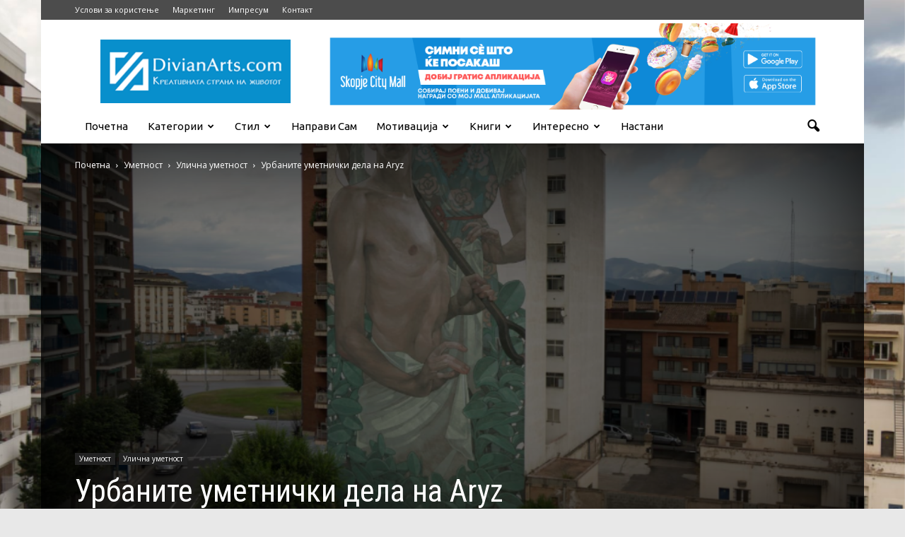

--- FILE ---
content_type: text/html; charset=UTF-8
request_url: https://www.divianarts.com/179601
body_size: 104379
content:
<!doctype html >
<!--[if IE 8]>    <html class="ie8" lang="en"> <![endif]-->
<!--[if IE 9]>    <html class="ie9" lang="en"> <![endif]-->
<!--[if gt IE 8]><!--> <html lang="en-US" prefix="og: http://ogp.me/ns#"> <!--<![endif]-->
<head>
    <title>Урбаните уметнички дела на Aryz | Divian Arts</title>
    <meta charset="UTF-8" />
    <meta http-equiv="Content-Type" content="text/html; charset=UTF-8">
    <meta name="viewport" content="width=device-width, initial-scale=1.0">
    <link rel="pingback" href="https://www.divianarts.com/xmlrpc.php" />
    <meta property="og:image" content="https://www.divianarts.com/wp-content/uploads/2017/11/8.png" /><meta name="author" content="Александар Крајчески">
<link rel="icon" type="image/png" href="https://www.divianarts.com/wp-content/uploads/2015/04/fav.png">
<!-- This site is optimized with the Yoast SEO plugin v5.7.1 - https://yoast.com/wordpress/plugins/seo/ -->
<link rel="canonical" href="https://www.divianarts.com/179601" />
<meta property="og:locale" content="en_US" />
<meta property="og:type" content="article" />
<meta property="og:title" content="Урбаните уметнички дела на Aryz | Divian Arts" />
<meta property="og:description" content="Кога зборуваме за најновите ѕвезди во полето на уличната уметност, есенцијално е да го потенцираме Aryz! Кралството Мароко, Португалија, САД, Данска и Норвешка се моментално домови на неговите дела. Во самиот центар најчесто е обичниот човек во секојдневни ситуации, во секојдневна облека. Ништо претерано, само чиста експресија на моменталната ситуација. &nbsp;" />
<meta property="og:url" content="https://www.divianarts.com/179601" />
<meta property="og:site_name" content="Divian Arts" />
<meta property="article:author" content="https://www.facebook.com/aleksandar.krajceski95" />
<meta property="article:tag" content="Популарни" />
<meta property="article:section" content="Улична уметност" />
<meta property="article:published_time" content="2017-11-02T11:28:45+01:00" />
<meta property="article:modified_time" content="2017-11-10T11:50:23+01:00" />
<meta property="og:updated_time" content="2017-11-10T11:50:23+01:00" />
<meta property="og:image" content="https://www.divianarts.com/wp-content/uploads/2017/11/8.png" />
<meta property="og:image:secure_url" content="https://www.divianarts.com/wp-content/uploads/2017/11/8.png" />
<meta property="og:image:width" content="985" />
<meta property="og:image:height" content="577" />
<meta name="twitter:card" content="summary" />
<meta name="twitter:description" content="Кога зборуваме за најновите ѕвезди во полето на уличната уметност, есенцијално е да го потенцираме Aryz! Кралството Мароко, Португалија, САД, Данска и Норвешка се моментално домови на неговите дела. Во самиот центар најчесто е обичниот човек во секојдневни ситуации, во секојдневна облека. Ништо претерано, само чиста експресија на моменталната ситуација. &nbsp;" />
<meta name="twitter:title" content="Урбаните уметнички дела на Aryz | Divian Arts" />
<meta name="twitter:image" content="https://www.divianarts.com/wp-content/uploads/2017/11/8.png" />
<script type='application/ld+json'>{"@context":"http:\/\/schema.org","@type":"WebSite","@id":"#website","url":"https:\/\/www.divianarts.com\/","name":"Divian Arts","potentialAction":{"@type":"SearchAction","target":"https:\/\/www.divianarts.com\/?s={search_term_string}","query-input":"required name=search_term_string"}}</script>
<!-- / Yoast SEO plugin. -->

<link rel='dns-prefetch' href='//www.divianarts.com' />
<link rel='dns-prefetch' href='//maxcdn.bootstrapcdn.com' />
<link rel='dns-prefetch' href='//fonts.googleapis.com' />
<link rel='dns-prefetch' href='//s.w.org' />
<link rel="alternate" type="application/rss+xml" title="Divian Arts &raquo; Feed" href="https://www.divianarts.com/feed" />
<link rel="alternate" type="application/rss+xml" title="Divian Arts &raquo; Comments Feed" href="https://www.divianarts.com/comments/feed" />
<link rel="alternate" type="application/rss+xml" title="Divian Arts &raquo; Урбаните уметнички дела на Aryz Comments Feed" href="https://www.divianarts.com/179601/feed" />
		<script type="text/javascript">
			window._wpemojiSettings = {"baseUrl":"https:\/\/s.w.org\/images\/core\/emoji\/2.3\/72x72\/","ext":".png","svgUrl":"https:\/\/s.w.org\/images\/core\/emoji\/2.3\/svg\/","svgExt":".svg","source":{"concatemoji":"https:\/\/www.divianarts.com\/wp-includes\/js\/wp-emoji-release.min.js?ver=1569eac66d1b74f89f4699e2792ba02a"}};
			!function(a,b,c){function d(a){var b,c,d,e,f=String.fromCharCode;if(!k||!k.fillText)return!1;switch(k.clearRect(0,0,j.width,j.height),k.textBaseline="top",k.font="600 32px Arial",a){case"flag":return k.fillText(f(55356,56826,55356,56819),0,0),b=j.toDataURL(),k.clearRect(0,0,j.width,j.height),k.fillText(f(55356,56826,8203,55356,56819),0,0),c=j.toDataURL(),b!==c&&(k.clearRect(0,0,j.width,j.height),k.fillText(f(55356,57332,56128,56423,56128,56418,56128,56421,56128,56430,56128,56423,56128,56447),0,0),b=j.toDataURL(),k.clearRect(0,0,j.width,j.height),k.fillText(f(55356,57332,8203,56128,56423,8203,56128,56418,8203,56128,56421,8203,56128,56430,8203,56128,56423,8203,56128,56447),0,0),c=j.toDataURL(),b!==c);case"emoji4":return k.fillText(f(55358,56794,8205,9794,65039),0,0),d=j.toDataURL(),k.clearRect(0,0,j.width,j.height),k.fillText(f(55358,56794,8203,9794,65039),0,0),e=j.toDataURL(),d!==e}return!1}function e(a){var c=b.createElement("script");c.src=a,c.defer=c.type="text/javascript",b.getElementsByTagName("head")[0].appendChild(c)}var f,g,h,i,j=b.createElement("canvas"),k=j.getContext&&j.getContext("2d");for(i=Array("flag","emoji4"),c.supports={everything:!0,everythingExceptFlag:!0},h=0;h<i.length;h++)c.supports[i[h]]=d(i[h]),c.supports.everything=c.supports.everything&&c.supports[i[h]],"flag"!==i[h]&&(c.supports.everythingExceptFlag=c.supports.everythingExceptFlag&&c.supports[i[h]]);c.supports.everythingExceptFlag=c.supports.everythingExceptFlag&&!c.supports.flag,c.DOMReady=!1,c.readyCallback=function(){c.DOMReady=!0},c.supports.everything||(g=function(){c.readyCallback()},b.addEventListener?(b.addEventListener("DOMContentLoaded",g,!1),a.addEventListener("load",g,!1)):(a.attachEvent("onload",g),b.attachEvent("onreadystatechange",function(){"complete"===b.readyState&&c.readyCallback()})),f=c.source||{},f.concatemoji?e(f.concatemoji):f.wpemoji&&f.twemoji&&(e(f.twemoji),e(f.wpemoji)))}(window,document,window._wpemojiSettings);
		</script>
		<style type="text/css">
img.wp-smiley,
img.emoji {
	display: inline !important;
	border: none !important;
	box-shadow: none !important;
	height: 1em !important;
	width: 1em !important;
	margin: 0 .07em !important;
	vertical-align: -0.1em !important;
	background: none !important;
	padding: 0 !important;
}
</style>
<link rel='stylesheet' id='auas-css'  href='https://www.divianarts.com/wp-content/plugins/authorallstats/public/css/auas-public.css?ver=1.0.0' type='text/css' media='all' />
<link rel='stylesheet' id='sb_instagram_styles-css'  href='https://www.divianarts.com/wp-content/plugins/instagram-feed/css/sb-instagram.min.css?ver=1.10.2' type='text/css' media='all' />
<link rel='stylesheet' id='sb-font-awesome-css'  href='https://maxcdn.bootstrapcdn.com/font-awesome/4.7.0/css/font-awesome.min.css' type='text/css' media='all' />
<link rel='stylesheet' id='google_font_roboto-css'  href='https://fonts.googleapis.com/css?family=Roboto%3A500%2C400italic%2C700%2C500italic%2C400%2C300&#038;subset=latin%2Clatin-ext%2Ccyrillic%2Ccyrillic-ext&#038;ver=1569eac66d1b74f89f4699e2792ba02a' type='text/css' media='all' />
<link rel='stylesheet' id='google-fonts-style-css'  href='https://fonts.googleapis.com/css?family=Ubuntu%3A400%2C700%7CRoboto+Condensed%3A400%2C700%7COpen+Sans%3A400%2C700&#038;subset=latin%2Clatin-ext%2Ccyrillic%2Ccyrillic-ext&#038;ver=1569eac66d1b74f89f4699e2792ba02a' type='text/css' media='all' />
<link rel='stylesheet' id='js_composer_front-css'  href='https://www.divianarts.com/wp-content/plugins/js_composer/assets/css/js_composer.min.css?ver=4.9' type='text/css' media='all' />
<link rel='stylesheet' id='td-theme-css'  href='https://www.divianarts.com/wp-content/themes/divianarts/style.css?ver=6.6.4' type='text/css' media='all' />
            <script>
                if (document.location.protocol != "https:") {
                    document.location = document.URL.replace(/^http:/i, "https:");
                }
            </script>
            <script type='text/javascript' src='https://www.divianarts.com/wp-includes/js/jquery/jquery.js?ver=1.12.4'></script>
<script type='text/javascript' src='https://www.divianarts.com/wp-includes/js/jquery/jquery-migrate.min.js?ver=1.4.1'></script>
<script type='text/javascript' src='https://www.divianarts.com/wp-content/plugins/authorallstats/public/js/auas-public.js?ver=1.0.0'></script>
<link rel='https://api.w.org/' href='https://www.divianarts.com/wp-json/' />
<link rel="EditURI" type="application/rsd+xml" title="RSD" href="https://www.divianarts.com/xmlrpc.php?rsd" />
<link rel="wlwmanifest" type="application/wlwmanifest+xml" href="https://www.divianarts.com/wp-includes/wlwmanifest.xml" /> 
<link rel='shortlink' href='https://www.divianarts.com/?p=179601' />
<link rel="alternate" type="application/json+oembed" href="https://www.divianarts.com/wp-json/oembed/1.0/embed?url=https%3A%2F%2Fwww.divianarts.com%2F179601" />
<link rel="alternate" type="text/xml+oembed" href="https://www.divianarts.com/wp-json/oembed/1.0/embed?url=https%3A%2F%2Fwww.divianarts.com%2F179601&#038;format=xml" />
<script type="text/javascript">
(function(url){
	if(/(?:Chrome\/26\.0\.1410\.63 Safari\/537\.31|WordfenceTestMonBot)/.test(navigator.userAgent)){ return; }
	var addEvent = function(evt, handler) {
		if (window.addEventListener) {
			document.addEventListener(evt, handler, false);
		} else if (window.attachEvent) {
			document.attachEvent('on' + evt, handler);
		}
	};
	var removeEvent = function(evt, handler) {
		if (window.removeEventListener) {
			document.removeEventListener(evt, handler, false);
		} else if (window.detachEvent) {
			document.detachEvent('on' + evt, handler);
		}
	};
	var evts = 'contextmenu dblclick drag dragend dragenter dragleave dragover dragstart drop keydown keypress keyup mousedown mousemove mouseout mouseover mouseup mousewheel scroll'.split(' ');
	var logHuman = function() {
		if (window.wfLogHumanRan) { return; }
		window.wfLogHumanRan = true;
		var wfscr = document.createElement('script');
		wfscr.type = 'text/javascript';
		wfscr.async = true;
		wfscr.src = url + '&r=' + Math.random();
		(document.getElementsByTagName('head')[0]||document.getElementsByTagName('body')[0]).appendChild(wfscr);
		for (var i = 0; i < evts.length; i++) {
			removeEvent(evts[i], logHuman);
		}
	};
	for (var i = 0; i < evts.length; i++) {
		addEvent(evts[i], logHuman);
	}
})('//www.divianarts.com/?wordfence_lh=1&hid=0A5947289C9CDF6913E77B75185258D8');
</script><!--[if lt IE 9]><script src="https://html5shim.googlecode.com/svn/trunk/html5.js"></script><![endif]-->
    <meta name="generator" content="Powered by Visual Composer - drag and drop page builder for WordPress."/>
<!--[if lte IE 9]><link rel="stylesheet" type="text/css" href="https://www.divianarts.com/wp-content/plugins/js_composer/assets/css/vc_lte_ie9.min.css" media="screen"><![endif]--><!--[if IE  8]><link rel="stylesheet" type="text/css" href="https://www.divianarts.com/wp-content/plugins/js_composer/assets/css/vc-ie8.min.css" media="screen"><![endif]-->
<!-- JS generated by theme -->

<script>
    

var tdBlocksArray = []; //here we store all the items for the current page

//td_block class - each ajax block uses a object of this class for requests
function tdBlock() {
    this.id = '';
    this.block_type = 1; //block type id (1-234 etc)
    this.atts = '';
    this.td_column_number = '';
    this.td_current_page = 1; //
    this.post_count = 0; //from wp
    this.found_posts = 0; //from wp
    this.max_num_pages = 0; //from wp
    this.td_filter_value = ''; //current live filter value
    this.is_ajax_running = false;
    this.td_user_action = ''; // load more or infinite loader (used by the animation)
    this.header_color = '';
    this.ajax_pagination_infinite_stop = ''; //show load more at page x
}

    
    
        // td_js_generator - mini detector
        (function(){
            var htmlTag = document.getElementsByTagName("html")[0];

            if ( navigator.userAgent.indexOf("MSIE 10.0") > -1 ) {
                htmlTag.className += ' ie10';
            }

            if ( !!navigator.userAgent.match(/Trident.*rv\:11\./) ) {
                htmlTag.className += ' ie11';
            }

            if ( /(iPad|iPhone|iPod)/g.test(navigator.userAgent) ) {
                htmlTag.className += ' td-md-is-ios';
            }

            var user_agent = navigator.userAgent.toLowerCase();
            if ( user_agent.indexOf("android") > -1 ) {
                htmlTag.className += ' td-md-is-android';
            }

            if ( -1 !== navigator.userAgent.indexOf('Mac OS X')  ) {
                htmlTag.className += ' td-md-is-os-x';
            }

            if ( /chrom(e|ium)/.test(navigator.userAgent.toLowerCase()) ) {
               htmlTag.className += ' td-md-is-chrome';
            }

            if ( -1 !== navigator.userAgent.indexOf('Firefox') ) {
                htmlTag.className += ' td-md-is-firefox';
            }

            if ( -1 !== navigator.userAgent.indexOf('Safari') && -1 === navigator.userAgent.indexOf('Chrome') ) {
                htmlTag.className += ' td-md-is-safari';
            }

        })();




        var tdLocalCache = {};

        ( function () {
            "use strict";

            tdLocalCache = {
                data: {},
                remove: function (resource_id) {
                    delete tdLocalCache.data[resource_id];
                },
                exist: function (resource_id) {
                    return tdLocalCache.data.hasOwnProperty(resource_id) && tdLocalCache.data[resource_id] !== null;
                },
                get: function (resource_id) {
                    return tdLocalCache.data[resource_id];
                },
                set: function (resource_id, cachedData) {
                    tdLocalCache.remove(resource_id);
                    tdLocalCache.data[resource_id] = cachedData;
                }
            };
        })();

    
    
var tds_smooth_scroll=true;
var td_viewport_interval_list=[{"limitBottom":767,"sidebarWidth":228},{"limitBottom":1018,"sidebarWidth":300},{"limitBottom":1140,"sidebarWidth":324}];
var td_animation_stack_effect="type0";
var tds_animation_stack=true;
var td_animation_stack_specific_selectors=".entry-thumb, img";
var td_animation_stack_general_selectors=".td-animation-stack img, .post img";
var td_ajax_url="https:\/\/www.divianarts.com\/wp-admin\/admin-ajax.php?td_theme_name=Newspaper&v=6.6.4";
var td_get_template_directory_uri="https:\/\/www.divianarts.com\/wp-content\/themes\/divianarts";
var tds_snap_menu="snap";
var tds_logo_on_sticky="show";
var tds_header_style="";
var td_please_wait="\u0412\u0435 \u043c\u043e\u043b\u0438\u043c\u0435 \u043f\u043e\u0447\u0435\u043a\u0430\u0458\u0442\u0435 ...";
var td_email_user_pass_incorrect="\u043a\u043e\u0440\u0438\u0441\u043d\u0438\u043a \u0438\u043b\u0438 \u043b\u043e\u0437\u0438\u043d\u043a\u0430 \u043d\u0435\u0442\u043e\u0447\u043d\u0438!";
var td_email_user_incorrect="\u0435-\u043f\u043e\u0448\u0442\u0430 \u0438\u043b\u0438 \u043a\u043e\u0440\u0438\u0441\u043d\u0438\u0447\u043a\u043e \u0438\u043c\u0435 \u043d\u0435\u0442\u043e\u0447\u043d\u0438!";
var td_email_incorrect="E-mail \u043d\u0435\u0442\u043e\u0447\u043d\u0438!";
var tds_more_articles_on_post_enable="";
var tds_more_articles_on_post_time_to_wait="";
var tds_more_articles_on_post_pages_distance_from_top=0;
var tds_theme_color_site_wide="#4db2ec";
var tds_smart_sidebar="";
var tdThemeName="Newspaper";
var td_magnific_popup_translation_tPrev="\u041f\u0440\u0435\u0442\u0445\u043e\u0434\u043d\u043e (\u043b\u0435\u0432\u043e \u0441\u0442\u0440\u0435\u043b\u043a\u0430)";
var td_magnific_popup_translation_tNext="\u0421\u043b\u0435\u0434\u043d\u043e (\u0434\u0435\u0441\u043d\u0430 \u0441\u0442\u0440\u0435\u043b\u043a\u0430)";
var td_magnific_popup_translation_tCounter="%curr% \u043e\u0434 %total%";
var td_magnific_popup_translation_ajax_tError="\u0441\u043e\u0434\u0440\u0436\u0438\u043d\u0430\u0442\u0430 \u043e\u0434 %url% \u043d\u0435 \u043c\u043e\u0436\u0435\u0448\u0435 \u0434\u0430 \u0441\u0435 \u0432\u0447\u0438\u0442\u0430.";
var td_magnific_popup_translation_image_tError="\u0441\u043b\u0438\u043a\u0430\u0442\u0430 #%curr% \u043d\u0435 \u043c\u043e\u0436\u0435\u0448\u0435 \u0434\u0430 \u0441\u0435 \u0432\u0447\u0438\u0442\u0430.";
var td_ad_background_click_link="";
var td_ad_background_click_target="";
</script>


<!-- Header style compiled by theme -->

<style>
    

body {
	background-color:#e8e8e8;
}
.td-header-wrap .td-header-top-menu-full,
    .td-header-wrap .top-header-menu .sub-menu {
        background-color: #4c4c4c;
    }
    .td-header-style-8 .td-header-top-menu-full {
        background-color: transparent;
    }
    .td-header-style-8 .td-header-top-menu-full .td-header-top-menu {
        background-color: #4c4c4c;
        padding-left: 15px;
        padding-right: 15px;
    }

    .td-header-wrap .td-header-top-menu-full .td-header-top-menu,
    .td-header-wrap .td-header-top-menu-full {
        border-bottom: none;
    }


    
    .td-header-top-menu,
    .td-header-top-menu a,
    .td-header-wrap .td-header-top-menu-full .td-header-top-menu,
    .td-header-wrap .td-header-top-menu-full a,
    .td-header-style-8 .td-header-top-menu,
    .td-header-style-8 .td-header-top-menu a {
        color: #ffffff;
    }

    
    ul.sf-menu > .td-menu-item > a {
        font-family:Ubuntu;
	font-size:15px;
	font-weight:normal;
	text-transform:capitalize;
	
    }
    
    .block-title > span,
    .block-title > a,
    .widgettitle,
    .td-trending-now-title,
    .wpb_tabs li a,
    .vc_tta-container .vc_tta-color-grey.vc_tta-tabs-position-top.vc_tta-style-classic .vc_tta-tabs-container .vc_tta-tab > a,
    .td-related-title a,
    .woocommerce div.product .woocommerce-tabs ul.tabs li a,
    .woocommerce .product .products h2 {
        font-family:"Roboto Condensed";
	font-size:19px;
	font-style:normal;
	font-weight:normal;
	
    }
    
    .td-post-author-name a {
        font-family:"Roboto Condensed";
	
    }
    
    .td-post-date .entry-date {
        font-family:"Roboto Condensed";
	
    }
    
    .td-module-comments a,
    .td-post-views span,
    .td-post-comments a {
        font-family:"Roboto Condensed";
	
    }
    
    .td-big-grid-meta .td-post-category,
    .td_module_wrap .td-post-category,
    .td-module-image .td-post-category {
        font-family:"Roboto Condensed";
	
    }
    
    .td-subcat-filter .td-subcat-dropdown a,
    .td-subcat-filter .td-subcat-list a,
    .td-subcat-filter .td-subcat-dropdown span {
        font-family:"Roboto Condensed";
	
    }
    
    .td-excerpt {
        font-family:"Open Sans";
	
    }


	
	.td_module_wrap .td-module-title {
		font-family:"Roboto Condensed";
	
	}
     
	.post .td-post-header .entry-title {
		font-family:"Roboto Condensed";
	
	}
    
    .td-post-content p,
    .td-post-content {
        font-family:"Open Sans";
	
    }
    
    .td-post-content h1 {
        font-family:"Roboto Condensed";
	
    }
    
    .td-post-content h2 {
        font-family:"Roboto Condensed";
	
    }
    
    .td-post-content h3 {
        font-family:"Roboto Condensed";
	
    }
    
    .td-post-content h4 {
        font-family:"Roboto Condensed";
	
    }
    
    .td-post-content h5 {
        font-family:"Roboto Condensed";
	
    }
    
    .td-post-content h6 {
        font-family:"Roboto Condensed";
	
    }





    
	.td-sub-footer-menu ul li a {
		font-size:10px;
	
	}




	
    body, p {
    	font-family:"Open Sans";
	
    }
</style>

<script>
  (function(i,s,o,g,r,a,m){i['GoogleAnalyticsObject']=r;i[r]=i[r]||function(){
  (i[r].q=i[r].q||[]).push(arguments)},i[r].l=1*new Date();a=s.createElement(o),
  m=s.getElementsByTagName(o)[0];a.async=1;a.src=g;m.parentNode.insertBefore(a,m)
  })(window,document,'script','//www.google-analytics.com/analytics.js','ga');

  ga('create', 'UA-26125378-1', 'auto');
  ga('send', 'pageview');

</script><noscript><style type="text/css"> .wpb_animate_when_almost_visible { opacity: 1; }</style></noscript>
</head>

<body data-rsssl=1 class="post-template-default single single-post postid-179601 single-format-standard ----aryz single_template_8 wpb-js-composer js-comp-ver-4.9 vc_responsive td-animation-stack-type0 td-boxed-layout" itemscope="itemscope" itemtype="https://schema.org/WebPage">


<div class="td-scroll-up"><i class="td-icon-menu-up"></i></div>

<div id="td-outer-wrap">

    <div class="td-transition-content-and-menu td-mobile-nav-wrap">
        <div id="td-mobile-nav">
    <!-- mobile menu close -->
    <div class="td-mobile-close">
        <a href="#">ЗАТВОРИ</a>
        <div class="td-nav-triangle"></div>
    </div>

    <div class="td-mobile-content">
        <div class="menu-primary_menu-container"><ul id="menu-primary_menu" class=""><li id="menu-item-143265" class="menu-item menu-item-type-custom menu-item-object-custom menu-item-home menu-item-first menu-item-143265"><a href="https://www.divianarts.com">Почетна</a></li>
<li id="menu-item-52012" class="classpostbox menu-item menu-item-type-taxonomy menu-item-object-category menu-item-has-children menu-item-52012"><a href="https://www.divianarts.com/category/%d0%ba%d0%b0%d1%82%d0%b5%d0%b3%d0%be%d1%80%d0%b8%d0%b8">Категории</a>
<ul  class="sub-menu">
	<li id="menu-item-51894" class="menu-item menu-item-type-taxonomy menu-item-object-category menu-item-51894"><a href="https://www.divianarts.com/category/%d0%ba%d0%b0%d1%82%d0%b5%d0%b3%d0%be%d1%80%d0%b8%d0%b8/%d0%b0%d1%80%d1%85%d0%b8%d1%82%d0%b5%d0%ba%d1%82%d1%83%d1%80%d0%b0">Архитектура</a></li>
	<li id="menu-item-51893" class="menu-item menu-item-type-taxonomy menu-item-object-category menu-item-51893"><a href="https://www.divianarts.com/category/%d0%ba%d0%b0%d1%82%d0%b5%d0%b3%d0%be%d1%80%d0%b8%d0%b8/%d0%b0%d0%bd%d0%b8%d0%bc%d0%b0%d1%86%d0%b8%d1%98%d0%b0">Анимација</a></li>
	<li id="menu-item-51895" class="menu-item menu-item-type-taxonomy menu-item-object-category menu-item-51895"><a href="https://www.divianarts.com/category/%d0%ba%d0%b0%d1%82%d0%b5%d0%b3%d0%be%d1%80%d0%b8%d0%b8/%d0%b4%d0%b8%d0%b7%d0%b0%d1%98%d0%bd">Дизајн</a></li>
	<li id="menu-item-51907" class="menu-item menu-item-type-taxonomy menu-item-object-category menu-item-51907"><a href="https://www.divianarts.com/category/%d0%ba%d0%b0%d1%82%d0%b5%d0%b3%d0%be%d1%80%d0%b8%d0%b8/%d0%b5%d0%bd%d1%82%d0%b5%d1%80%d0%b8%d0%b5%d1%80">Ентериер</a></li>
	<li id="menu-item-51901" class="menu-item menu-item-type-taxonomy menu-item-object-category menu-item-51901"><a href="https://www.divianarts.com/category/%d0%ba%d0%b0%d1%82%d0%b5%d0%b3%d0%be%d1%80%d0%b8%d0%b8/%d1%84%d0%be%d1%82%d0%be%d0%b3%d1%80%d0%b0%d1%84%d0%b8%d1%98%d0%b0">Фотографија</a></li>
	<li id="menu-item-51898" class="menu-item menu-item-type-taxonomy menu-item-object-category menu-item-51898"><a href="https://www.divianarts.com/category/%d1%83%d0%bc%d0%b5%d1%82%d0%bd%d0%be%d1%81%d1%82/%d1%81%d0%bb%d0%b8%d0%ba%d0%b0%d1%80%d1%81%d1%82%d0%b2%d0%be">Сликарство</a></li>
	<li id="menu-item-51900" class="menu-item menu-item-type-taxonomy menu-item-object-category current-post-ancestor current-menu-parent current-post-parent menu-item-51900"><a href="https://www.divianarts.com/category/%d1%83%d0%bc%d0%b5%d1%82%d0%bd%d0%be%d1%81%d1%82/%d1%83%d0%bb%d0%b8%d1%87%d0%bd%d0%b0-%d1%83%d0%bc%d0%b5%d1%82%d0%bd%d0%be%d1%81%d1%82">Улична уметност</a></li>
	<li id="menu-item-51897" class="menu-item menu-item-type-taxonomy menu-item-object-category menu-item-51897"><a href="https://www.divianarts.com/category/%d0%ba%d0%b0%d1%82%d0%b5%d0%b3%d0%be%d1%80%d0%b8%d0%b8/%d0%bc%d0%ba-%d0%ba%d1%80%d0%b5%d0%b0%d1%82%d0%b8%d0%b2%d1%86%d0%b8">Македонски креативци</a></li>
	<li id="menu-item-51903" class="menu-item menu-item-type-taxonomy menu-item-object-category menu-item-51903"><a href="https://www.divianarts.com/category/%d0%ba%d0%b0%d1%82%d0%b5%d0%b3%d0%be%d1%80%d0%b8%d0%b8/%d0%b2%d0%b8%d0%b4%d0%b5%d0%be">Видео</a></li>
	<li id="menu-item-52015" class="menu-item menu-item-type-taxonomy menu-item-object-category menu-item-52015"><a title="Внимателно одбрана дневна фото инспирација." href="https://www.divianarts.com/category/%d1%84%d0%be%d1%82%d0%be%d0%b3%d1%80%d0%b0%d1%84%d0%b8%d1%98%d0%b0-%d0%bd%d0%b0-%d0%b4%d0%b5%d0%bd%d0%be%d1%82">Фото на денот</a></li>
	<li id="menu-item-51905" class="menu-item menu-item-type-taxonomy menu-item-object-category menu-item-51905"><a href="https://www.divianarts.com/category/%d0%ba%d0%b0%d1%82%d0%b5%d0%b3%d0%be%d1%80%d0%b8%d0%b8/%d1%84%d0%b8%d0%bb%d0%bc">Филм</a></li>
</ul>
</li>
<li id="menu-item-88858" class="menu-item menu-item-type-taxonomy menu-item-object-category menu-item-has-children menu-item-88858"><a href="https://www.divianarts.com/category/%d0%ba%d0%b0%d1%82%d0%b5%d0%b3%d0%be%d1%80%d0%b8%d0%b8/%d1%81%d1%82%d0%b8%d0%bb">Стил</a>
<ul  class="sub-menu">
	<li id="menu-item-103426" class="menu-item menu-item-type-taxonomy menu-item-object-category menu-item-103426"><a href="https://www.divianarts.com/category/%d0%ba%d0%b0%d1%82%d0%b5%d0%b3%d0%be%d1%80%d0%b8%d0%b8/%d1%83%d0%b1%d0%b0%d0%b2%d0%b8%d0%bd%d0%b0">Убавина</a></li>
	<li id="menu-item-51908" class="menu-item menu-item-type-taxonomy menu-item-object-category menu-item-51908"><a href="https://www.divianarts.com/category/%d0%ba%d0%b0%d1%82%d0%b5%d0%b3%d0%be%d1%80%d0%b8%d0%b8/%d0%bc%d0%be%d0%b4%d0%b0">Мода</a></li>
	<li id="menu-item-51909" class="menu-item menu-item-type-taxonomy menu-item-object-category menu-item-51909"><a href="https://www.divianarts.com/category/%d0%ba%d0%b0%d1%82%d0%b5%d0%b3%d0%be%d1%80%d0%b8%d0%b8/%d0%bf%d0%b0%d1%82%d1%83%d0%b2%d0%b0%d1%9a%d0%b0">Патувања</a></li>
	<li id="menu-item-108518" class="menu-item menu-item-type-taxonomy menu-item-object-category menu-item-108518"><a href="https://www.divianarts.com/category/%d0%ba%d0%b0%d1%82%d0%b5%d0%b3%d0%be%d1%80%d0%b8%d0%b8/%d0%b4%d0%be%d0%bc">Дом</a></li>
	<li id="menu-item-51904" class="menu-item menu-item-type-taxonomy menu-item-object-category menu-item-51904"><a href="https://www.divianarts.com/category/%d0%ba%d0%b0%d1%82%d0%b5%d0%b3%d0%be%d1%80%d0%b8%d0%b8/%d0%bc%d1%83%d0%b7%d0%b8%d0%ba%d0%b0">Музика</a></li>
	<li id="menu-item-145604" class="menu-item menu-item-type-taxonomy menu-item-object-category menu-item-145604"><a href="https://www.divianarts.com/category/%d0%ba%d1%83%d0%bb%d1%82%d1%83%d1%80%d0%b0">Култура</a></li>
</ul>
</li>
<li id="menu-item-52014" class="menu-item menu-item-type-taxonomy menu-item-object-category menu-item-52014"><a title="Разбудете ја креативноста во себе. " href="https://www.divianarts.com/category/%d0%bd%d0%b0%d0%bf%d1%80%d0%b0%d0%b2%d0%b8-%d1%81%d0%b0%d0%bc">Направи сам</a></li>
<li id="menu-item-52013" class="menu-item menu-item-type-taxonomy menu-item-object-category menu-item-has-children menu-item-52013"><a title="Мотивација е фактор кој го поттикнува, насочува и одржува однесувањето на луѓето. Пронајдете ја Вашата мотивација тука." href="https://www.divianarts.com/category/%d0%ba%d0%b0%d1%82%d0%b5%d0%b3%d0%be%d1%80%d0%b8%d0%b8/%d0%bc%d0%be%d1%82%d0%b8%d0%b2%d0%b0%d1%86%d0%b8%d1%98%d0%b0">Мотивација</a>
<ul  class="sub-menu">
	<li id="menu-item-122909" class="menu-item menu-item-type-taxonomy menu-item-object-category menu-item-122909"><a href="https://www.divianarts.com/category/%d0%ba%d0%b0%d1%82%d0%b5%d0%b3%d0%be%d1%80%d0%b8%d0%b8/%d0%bc%d0%be%d1%82%d0%b8%d0%b2%d0%b0%d1%86%d0%b8%d1%98%d0%b0">Мотивација</a></li>
	<li id="menu-item-122648" class="menu-item menu-item-type-taxonomy menu-item-object-category menu-item-122648"><a href="https://www.divianarts.com/category/%d0%ba%d0%b0%d1%82%d0%b5%d0%b3%d0%be%d1%80%d0%b8%d0%b8/vasizborovi">Ваши зборови</a></li>
</ul>
</li>
<li id="menu-item-51915" class="menu-item menu-item-type-taxonomy menu-item-object-category menu-item-has-children menu-item-51915"><a href="https://www.divianarts.com/category/%d0%ba%d0%b0%d1%82%d0%b5%d0%b3%d0%be%d1%80%d0%b8%d0%b8/%d0%ba%d0%bd%d0%b8%d0%b3%d0%b8">Книги</a>
<ul  class="sub-menu">
	<li id="menu-item-90939" class="menu-item menu-item-type-taxonomy menu-item-object-category menu-item-90939"><a href="https://www.divianarts.com/category/%d0%ba%d0%b0%d1%82%d0%b5%d0%b3%d0%be%d1%80%d0%b8%d0%b8/%d0%ba%d0%bd%d0%b8%d0%b3%d0%b8/%d0%bb%d0%b8%d1%82%d0%b5%d1%80%d0%b0%d1%82%d1%83%d1%80%d0%b0/%d0%b4%d1%80%d0%b0%d0%bc%d0%b8">Драми</a></li>
	<li id="menu-item-90940" class="menu-item menu-item-type-taxonomy menu-item-object-category menu-item-90940"><a href="https://www.divianarts.com/category/%d0%ba%d0%b0%d1%82%d0%b5%d0%b3%d0%be%d1%80%d0%b8%d0%b8/%d0%ba%d0%bd%d0%b8%d0%b3%d0%b8/%d0%bb%d0%b8%d1%82%d0%b5%d1%80%d0%b0%d1%82%d1%83%d1%80%d0%b0/%d0%b8%d1%81%d1%82%d0%be%d1%80%d0%b8%d1%98%d0%b0-%d0%b8-%d1%83%d0%bc%d0%b5%d1%82%d0%bd%d0%be%d1%81%d1%82">Историја и уметност</a></li>
	<li id="menu-item-90941" class="menu-item menu-item-type-taxonomy menu-item-object-category menu-item-90941"><a href="https://www.divianarts.com/category/%d0%ba%d0%b0%d1%82%d0%b5%d0%b3%d0%be%d1%80%d0%b8%d0%b8/%d0%ba%d0%bd%d0%b8%d0%b3%d0%b8/%d0%bb%d0%b8%d1%82%d0%b5%d1%80%d0%b0%d1%82%d1%83%d1%80%d0%b0/%d0%ba%d0%bb%d0%b0%d1%81%d0%b8%d1%86%d0%b8">Класици</a></li>
	<li id="menu-item-90943" class="menu-item menu-item-type-taxonomy menu-item-object-category menu-item-90943"><a href="https://www.divianarts.com/category/%d0%ba%d0%b0%d1%82%d0%b5%d0%b3%d0%be%d1%80%d0%b8%d0%b8/%d0%ba%d0%bd%d0%b8%d0%b3%d0%b8/%d0%bb%d0%b8%d1%82%d0%b5%d1%80%d0%b0%d1%82%d1%83%d1%80%d0%b0/%d0%bc%d0%b8%d1%81%d1%82%d0%b5%d1%80%d0%b8%d0%b8">Мистерии</a></li>
	<li id="menu-item-90944" class="menu-item menu-item-type-taxonomy menu-item-object-category menu-item-90944"><a href="https://www.divianarts.com/category/%d0%ba%d0%b0%d1%82%d0%b5%d0%b3%d0%be%d1%80%d0%b8%d0%b8/%d0%ba%d0%bd%d0%b8%d0%b3%d0%b8/%d0%bb%d0%b8%d1%82%d0%b5%d1%80%d0%b0%d1%82%d1%83%d1%80%d0%b0/%d1%82%d1%80%d0%b8%d0%bb%d0%b5%d1%80%d0%b8">Трилери</a></li>
	<li id="menu-item-90945" class="menu-item menu-item-type-taxonomy menu-item-object-category menu-item-90945"><a href="https://www.divianarts.com/category/%d0%ba%d0%b0%d1%82%d0%b5%d0%b3%d0%be%d1%80%d0%b8%d0%b8/%d0%ba%d0%bd%d0%b8%d0%b3%d0%b8/%d0%bb%d0%b8%d1%82%d0%b5%d1%80%d0%b0%d1%82%d1%83%d1%80%d0%b0/%d1%87%d0%b8%d0%ba-%d0%bb%d0%b8%d1%82">Чик-лит</a></li>
	<li id="menu-item-91298" class="menu-item menu-item-type-taxonomy menu-item-object-category menu-item-91298"><a href="https://www.divianarts.com/category/%d0%ba%d0%b0%d1%82%d0%b5%d0%b3%d0%be%d1%80%d0%b8%d0%b8/%d0%ba%d0%bd%d0%b8%d0%b3%d0%b8/knizeven-agol">Книжевен агол</a></li>
</ul>
</li>
<li id="menu-item-96766" class="menu-item menu-item-type-taxonomy menu-item-object-category menu-item-has-children menu-item-96766"><a href="https://www.divianarts.com/category/%d0%ba%d0%b0%d1%82%d0%b5%d0%b3%d0%be%d1%80%d0%b8%d0%b8/%d0%b8%d0%bd%d1%82%d0%b5%d1%80%d0%b5%d1%81%d0%bd%d0%be">Интересно</a>
<ul  class="sub-menu">
	<li id="menu-item-122907" class="menu-item menu-item-type-taxonomy menu-item-object-category menu-item-122907"><a href="https://www.divianarts.com/category/%d0%ba%d0%b0%d1%82%d0%b5%d0%b3%d0%be%d1%80%d0%b8%d0%b8/%d0%b0%d0%b2%d1%82%d0%be%d0%bc%d0%be%d0%b1%d0%b8%d0%bb%d0%b8">Автомобили</a></li>
	<li id="menu-item-164320" class="menu-item menu-item-type-taxonomy menu-item-object-category menu-item-164320"><a href="https://www.divianarts.com/category/%d0%ba%d0%b0%d1%82%d0%b5%d0%b3%d0%be%d1%80%d0%b8%d0%b8/%d0%b8%d0%bd%d1%82%d0%b5%d1%80%d0%b5%d1%81%d0%bd%d0%be/zdrav%d1%98%d0%b5">Здравје</a></li>
	<li id="menu-item-164321" class="menu-item menu-item-type-taxonomy menu-item-object-category menu-item-164321"><a href="https://www.divianarts.com/category/%d0%ba%d0%b0%d1%82%d0%b5%d0%b3%d0%be%d1%80%d0%b8%d0%b8/%d0%b8%d0%bd%d1%82%d0%b5%d1%80%d0%b5%d1%81%d0%bd%d0%be/%d1%85%d0%be%d1%80%d0%be%d1%81%d0%ba%d0%be%d0%bf">Хороскоп</a></li>
</ul>
</li>
<li id="menu-item-86007" class="menu-item menu-item-type-taxonomy menu-item-object-category menu-item-86007"><a href="https://www.divianarts.com/category/nastani">Настани</a></li>
</ul></div>    </div>
</div>    </div>

        <div class="td-transition-content-and-menu td-content-wrap">



<!--
Header style 1
-->

<div class="td-header-wrap td-header-style-1">

    <div class="td-header-top-menu-full">
        <div class="td-container td-header-row td-header-top-menu">
            
    <div class="top-bar-style-1">
        
<div class="td-header-sp-top-menu">


	<div class="menu-top-container"><ul id="menu-td_demo_top" class="top-header-menu"><li id="menu-item-167638" class="menu-item menu-item-type-post_type menu-item-object-page menu-item-first td-menu-item td-normal-menu menu-item-167638"><a href="https://www.divianarts.com/%d1%83%d1%81%d0%bb%d0%be%d0%b2%d0%b8-%d0%b7%d0%b0-%d0%ba%d0%be%d1%80%d0%b8%d1%81%d1%82%d0%b5%d1%9a%d0%b5-2">Услови за користење</a></li>
<li id="menu-item-137948" class="menu-item menu-item-type-custom menu-item-object-custom td-menu-item td-normal-menu menu-item-137948"><a target="_blank" href="https://divianarts.com/marketing/">Маркетинг</a></li>
<li id="menu-item-93136" class="menu-item menu-item-type-post_type menu-item-object-page td-menu-item td-normal-menu menu-item-93136"><a href="https://www.divianarts.com/impresum">Импресум</a></li>
<li id="menu-item-93137" class="menu-item menu-item-type-post_type menu-item-object-page td-menu-item td-normal-menu menu-item-93137"><a href="https://www.divianarts.com/kontakt">Контакт</a></li>
</ul></div></div>
            </div>

        </div>
    </div>

    <div class="td-banner-wrap-full td-logo-wrap-full">
        <div class="td-container td-header-row td-header-header">
            <div class="td-header-sp-logo">
                    <a href="https://www.divianarts.com/">
        <img class="td-retina-data" data-retina="https://www.divianarts.com/wp-content/uploads/2016/01/Logo-DivianArtsRetina1.png" src="https://www.divianarts.com/wp-content/uploads/2016/01/Logo-DivianArtsMain1.png" alt="DivianArts.com" title="DivianArts.com"/>
    </a>
            </div>
            <div class="td-header-sp-recs">
                <div class="td-header-rec-wrap">
    <div class="td-a-rec td-a-rec-id-header "><center><a href="https://emplate.app/download/skop" target="_blank" rel="noopener"><img src="https://www.divianarts.com/wp-content/uploads/2022/09/billboard-moj-mall-2-new.png" /></a></center></div>
</div>            </div>
        </div>
    </div>

    <div class="td-header-menu-wrap-full">
        <div class="td-header-menu-wrap td-header-gradient">
            <div class="td-container td-header-row td-header-main-menu">
                <div id="td-header-menu">
    <div id="td-top-mobile-toggle"><a href="#"><i class="td-icon-font td-icon-mobile"></i></a></div>
    <div class="td-main-menu-logo">
        		<a class="td-mobile-logo td-sticky-mobile" href="https://www.divianarts.com/">
			<img class="td-retina-data" data-retina="https://www.divianarts.com/wp-content/uploads/2016/01/Logo-DivianArtsRetinaMob1.png" src="https://www.divianarts.com/wp-content/uploads/2016/01/Logo-DivianArtsMobile1.png" alt="DivianArts.com" title="DivianArts.com"/>
		</a>
			<a class="td-header-logo td-sticky-mobile" href="https://www.divianarts.com/">
			<img class="td-retina-data" data-retina="https://www.divianarts.com/wp-content/uploads/2016/01/Logo-DivianArtsRetina1.png" src="https://www.divianarts.com/wp-content/uploads/2016/01/Logo-DivianArtsMain1.png" alt="DivianArts.com" title="DivianArts.com"/>
		</a>
	    </div>
    <div class="menu-primary_menu-container"><ul id="menu-primary_menu-1" class="sf-menu"><li class="menu-item menu-item-type-custom menu-item-object-custom menu-item-home menu-item-first td-menu-item td-normal-menu menu-item-143265"><a href="https://www.divianarts.com">Почетна</a></li>
<li class="classpostbox menu-item menu-item-type-taxonomy menu-item-object-category menu-item-has-children td-menu-item td-normal-menu menu-item-52012"><a href="https://www.divianarts.com/category/%d0%ba%d0%b0%d1%82%d0%b5%d0%b3%d0%be%d1%80%d0%b8%d0%b8">Категории</a>
<ul  class="sub-menu">
	<li class="menu-item menu-item-type-taxonomy menu-item-object-category td-menu-item td-normal-menu menu-item-51894"><a href="https://www.divianarts.com/category/%d0%ba%d0%b0%d1%82%d0%b5%d0%b3%d0%be%d1%80%d0%b8%d0%b8/%d0%b0%d1%80%d1%85%d0%b8%d1%82%d0%b5%d0%ba%d1%82%d1%83%d1%80%d0%b0">Архитектура</a></li>
	<li class="menu-item menu-item-type-taxonomy menu-item-object-category td-menu-item td-normal-menu menu-item-51893"><a href="https://www.divianarts.com/category/%d0%ba%d0%b0%d1%82%d0%b5%d0%b3%d0%be%d1%80%d0%b8%d0%b8/%d0%b0%d0%bd%d0%b8%d0%bc%d0%b0%d1%86%d0%b8%d1%98%d0%b0">Анимација</a></li>
	<li class="menu-item menu-item-type-taxonomy menu-item-object-category td-menu-item td-normal-menu menu-item-51895"><a href="https://www.divianarts.com/category/%d0%ba%d0%b0%d1%82%d0%b5%d0%b3%d0%be%d1%80%d0%b8%d0%b8/%d0%b4%d0%b8%d0%b7%d0%b0%d1%98%d0%bd">Дизајн</a></li>
	<li class="menu-item menu-item-type-taxonomy menu-item-object-category td-menu-item td-normal-menu menu-item-51907"><a href="https://www.divianarts.com/category/%d0%ba%d0%b0%d1%82%d0%b5%d0%b3%d0%be%d1%80%d0%b8%d0%b8/%d0%b5%d0%bd%d1%82%d0%b5%d1%80%d0%b8%d0%b5%d1%80">Ентериер</a></li>
	<li class="menu-item menu-item-type-taxonomy menu-item-object-category td-menu-item td-normal-menu menu-item-51901"><a href="https://www.divianarts.com/category/%d0%ba%d0%b0%d1%82%d0%b5%d0%b3%d0%be%d1%80%d0%b8%d0%b8/%d1%84%d0%be%d1%82%d0%be%d0%b3%d1%80%d0%b0%d1%84%d0%b8%d1%98%d0%b0">Фотографија</a></li>
	<li class="menu-item menu-item-type-taxonomy menu-item-object-category td-menu-item td-normal-menu menu-item-51898"><a href="https://www.divianarts.com/category/%d1%83%d0%bc%d0%b5%d1%82%d0%bd%d0%be%d1%81%d1%82/%d1%81%d0%bb%d0%b8%d0%ba%d0%b0%d1%80%d1%81%d1%82%d0%b2%d0%be">Сликарство</a></li>
	<li class="menu-item menu-item-type-taxonomy menu-item-object-category current-post-ancestor current-menu-parent current-post-parent td-menu-item td-normal-menu menu-item-51900"><a href="https://www.divianarts.com/category/%d1%83%d0%bc%d0%b5%d1%82%d0%bd%d0%be%d1%81%d1%82/%d1%83%d0%bb%d0%b8%d1%87%d0%bd%d0%b0-%d1%83%d0%bc%d0%b5%d1%82%d0%bd%d0%be%d1%81%d1%82">Улична уметност</a></li>
	<li class="menu-item menu-item-type-taxonomy menu-item-object-category td-menu-item td-normal-menu menu-item-51897"><a href="https://www.divianarts.com/category/%d0%ba%d0%b0%d1%82%d0%b5%d0%b3%d0%be%d1%80%d0%b8%d0%b8/%d0%bc%d0%ba-%d0%ba%d1%80%d0%b5%d0%b0%d1%82%d0%b8%d0%b2%d1%86%d0%b8">Македонски креативци</a></li>
	<li class="menu-item menu-item-type-taxonomy menu-item-object-category td-menu-item td-normal-menu menu-item-51903"><a href="https://www.divianarts.com/category/%d0%ba%d0%b0%d1%82%d0%b5%d0%b3%d0%be%d1%80%d0%b8%d0%b8/%d0%b2%d0%b8%d0%b4%d0%b5%d0%be">Видео</a></li>
	<li class="menu-item menu-item-type-taxonomy menu-item-object-category td-menu-item td-normal-menu menu-item-52015"><a title="Внимателно одбрана дневна фото инспирација." href="https://www.divianarts.com/category/%d1%84%d0%be%d1%82%d0%be%d0%b3%d1%80%d0%b0%d1%84%d0%b8%d1%98%d0%b0-%d0%bd%d0%b0-%d0%b4%d0%b5%d0%bd%d0%be%d1%82">Фото на денот</a></li>
	<li class="menu-item menu-item-type-taxonomy menu-item-object-category td-menu-item td-normal-menu menu-item-51905"><a href="https://www.divianarts.com/category/%d0%ba%d0%b0%d1%82%d0%b5%d0%b3%d0%be%d1%80%d0%b8%d0%b8/%d1%84%d0%b8%d0%bb%d0%bc">Филм</a></li>
</ul>
</li>
<li class="menu-item menu-item-type-taxonomy menu-item-object-category menu-item-has-children td-menu-item td-normal-menu menu-item-88858"><a href="https://www.divianarts.com/category/%d0%ba%d0%b0%d1%82%d0%b5%d0%b3%d0%be%d1%80%d0%b8%d0%b8/%d1%81%d1%82%d0%b8%d0%bb">Стил</a>
<ul  class="sub-menu">
	<li class="menu-item menu-item-type-taxonomy menu-item-object-category td-menu-item td-normal-menu menu-item-103426"><a href="https://www.divianarts.com/category/%d0%ba%d0%b0%d1%82%d0%b5%d0%b3%d0%be%d1%80%d0%b8%d0%b8/%d1%83%d0%b1%d0%b0%d0%b2%d0%b8%d0%bd%d0%b0">Убавина</a></li>
	<li class="menu-item menu-item-type-taxonomy menu-item-object-category td-menu-item td-normal-menu menu-item-51908"><a href="https://www.divianarts.com/category/%d0%ba%d0%b0%d1%82%d0%b5%d0%b3%d0%be%d1%80%d0%b8%d0%b8/%d0%bc%d0%be%d0%b4%d0%b0">Мода</a></li>
	<li class="menu-item menu-item-type-taxonomy menu-item-object-category td-menu-item td-normal-menu menu-item-51909"><a href="https://www.divianarts.com/category/%d0%ba%d0%b0%d1%82%d0%b5%d0%b3%d0%be%d1%80%d0%b8%d0%b8/%d0%bf%d0%b0%d1%82%d1%83%d0%b2%d0%b0%d1%9a%d0%b0">Патувања</a></li>
	<li class="menu-item menu-item-type-taxonomy menu-item-object-category td-menu-item td-normal-menu menu-item-108518"><a href="https://www.divianarts.com/category/%d0%ba%d0%b0%d1%82%d0%b5%d0%b3%d0%be%d1%80%d0%b8%d0%b8/%d0%b4%d0%be%d0%bc">Дом</a></li>
	<li class="menu-item menu-item-type-taxonomy menu-item-object-category td-menu-item td-normal-menu menu-item-51904"><a href="https://www.divianarts.com/category/%d0%ba%d0%b0%d1%82%d0%b5%d0%b3%d0%be%d1%80%d0%b8%d0%b8/%d0%bc%d1%83%d0%b7%d0%b8%d0%ba%d0%b0">Музика</a></li>
	<li class="menu-item menu-item-type-taxonomy menu-item-object-category td-menu-item td-normal-menu menu-item-145604"><a href="https://www.divianarts.com/category/%d0%ba%d1%83%d0%bb%d1%82%d1%83%d1%80%d0%b0">Култура</a></li>
</ul>
</li>
<li class="menu-item menu-item-type-taxonomy menu-item-object-category td-menu-item td-normal-menu menu-item-52014"><a title="Разбудете ја креативноста во себе. " href="https://www.divianarts.com/category/%d0%bd%d0%b0%d0%bf%d1%80%d0%b0%d0%b2%d0%b8-%d1%81%d0%b0%d0%bc">Направи сам</a></li>
<li class="menu-item menu-item-type-taxonomy menu-item-object-category menu-item-has-children td-menu-item td-normal-menu menu-item-52013"><a title="Мотивација е фактор кој го поттикнува, насочува и одржува однесувањето на луѓето. Пронајдете ја Вашата мотивација тука." href="https://www.divianarts.com/category/%d0%ba%d0%b0%d1%82%d0%b5%d0%b3%d0%be%d1%80%d0%b8%d0%b8/%d0%bc%d0%be%d1%82%d0%b8%d0%b2%d0%b0%d1%86%d0%b8%d1%98%d0%b0">Мотивација</a>
<ul  class="sub-menu">
	<li class="menu-item menu-item-type-taxonomy menu-item-object-category td-menu-item td-normal-menu menu-item-122909"><a href="https://www.divianarts.com/category/%d0%ba%d0%b0%d1%82%d0%b5%d0%b3%d0%be%d1%80%d0%b8%d0%b8/%d0%bc%d0%be%d1%82%d0%b8%d0%b2%d0%b0%d1%86%d0%b8%d1%98%d0%b0">Мотивација</a></li>
	<li class="menu-item menu-item-type-taxonomy menu-item-object-category td-menu-item td-normal-menu menu-item-122648"><a href="https://www.divianarts.com/category/%d0%ba%d0%b0%d1%82%d0%b5%d0%b3%d0%be%d1%80%d0%b8%d0%b8/vasizborovi">Ваши зборови</a></li>
</ul>
</li>
<li class="menu-item menu-item-type-taxonomy menu-item-object-category menu-item-has-children td-menu-item td-normal-menu menu-item-51915"><a href="https://www.divianarts.com/category/%d0%ba%d0%b0%d1%82%d0%b5%d0%b3%d0%be%d1%80%d0%b8%d0%b8/%d0%ba%d0%bd%d0%b8%d0%b3%d0%b8">Книги</a>
<ul  class="sub-menu">
	<li class="menu-item menu-item-type-taxonomy menu-item-object-category td-menu-item td-normal-menu menu-item-90939"><a href="https://www.divianarts.com/category/%d0%ba%d0%b0%d1%82%d0%b5%d0%b3%d0%be%d1%80%d0%b8%d0%b8/%d0%ba%d0%bd%d0%b8%d0%b3%d0%b8/%d0%bb%d0%b8%d1%82%d0%b5%d1%80%d0%b0%d1%82%d1%83%d1%80%d0%b0/%d0%b4%d1%80%d0%b0%d0%bc%d0%b8">Драми</a></li>
	<li class="menu-item menu-item-type-taxonomy menu-item-object-category td-menu-item td-normal-menu menu-item-90940"><a href="https://www.divianarts.com/category/%d0%ba%d0%b0%d1%82%d0%b5%d0%b3%d0%be%d1%80%d0%b8%d0%b8/%d0%ba%d0%bd%d0%b8%d0%b3%d0%b8/%d0%bb%d0%b8%d1%82%d0%b5%d1%80%d0%b0%d1%82%d1%83%d1%80%d0%b0/%d0%b8%d1%81%d1%82%d0%be%d1%80%d0%b8%d1%98%d0%b0-%d0%b8-%d1%83%d0%bc%d0%b5%d1%82%d0%bd%d0%be%d1%81%d1%82">Историја и уметност</a></li>
	<li class="menu-item menu-item-type-taxonomy menu-item-object-category td-menu-item td-normal-menu menu-item-90941"><a href="https://www.divianarts.com/category/%d0%ba%d0%b0%d1%82%d0%b5%d0%b3%d0%be%d1%80%d0%b8%d0%b8/%d0%ba%d0%bd%d0%b8%d0%b3%d0%b8/%d0%bb%d0%b8%d1%82%d0%b5%d1%80%d0%b0%d1%82%d1%83%d1%80%d0%b0/%d0%ba%d0%bb%d0%b0%d1%81%d0%b8%d1%86%d0%b8">Класици</a></li>
	<li class="menu-item menu-item-type-taxonomy menu-item-object-category td-menu-item td-normal-menu menu-item-90943"><a href="https://www.divianarts.com/category/%d0%ba%d0%b0%d1%82%d0%b5%d0%b3%d0%be%d1%80%d0%b8%d0%b8/%d0%ba%d0%bd%d0%b8%d0%b3%d0%b8/%d0%bb%d0%b8%d1%82%d0%b5%d1%80%d0%b0%d1%82%d1%83%d1%80%d0%b0/%d0%bc%d0%b8%d1%81%d1%82%d0%b5%d1%80%d0%b8%d0%b8">Мистерии</a></li>
	<li class="menu-item menu-item-type-taxonomy menu-item-object-category td-menu-item td-normal-menu menu-item-90944"><a href="https://www.divianarts.com/category/%d0%ba%d0%b0%d1%82%d0%b5%d0%b3%d0%be%d1%80%d0%b8%d0%b8/%d0%ba%d0%bd%d0%b8%d0%b3%d0%b8/%d0%bb%d0%b8%d1%82%d0%b5%d1%80%d0%b0%d1%82%d1%83%d1%80%d0%b0/%d1%82%d1%80%d0%b8%d0%bb%d0%b5%d1%80%d0%b8">Трилери</a></li>
	<li class="menu-item menu-item-type-taxonomy menu-item-object-category td-menu-item td-normal-menu menu-item-90945"><a href="https://www.divianarts.com/category/%d0%ba%d0%b0%d1%82%d0%b5%d0%b3%d0%be%d1%80%d0%b8%d0%b8/%d0%ba%d0%bd%d0%b8%d0%b3%d0%b8/%d0%bb%d0%b8%d1%82%d0%b5%d1%80%d0%b0%d1%82%d1%83%d1%80%d0%b0/%d1%87%d0%b8%d0%ba-%d0%bb%d0%b8%d1%82">Чик-лит</a></li>
	<li class="menu-item menu-item-type-taxonomy menu-item-object-category td-menu-item td-normal-menu menu-item-91298"><a href="https://www.divianarts.com/category/%d0%ba%d0%b0%d1%82%d0%b5%d0%b3%d0%be%d1%80%d0%b8%d0%b8/%d0%ba%d0%bd%d0%b8%d0%b3%d0%b8/knizeven-agol">Книжевен агол</a></li>
</ul>
</li>
<li class="menu-item menu-item-type-taxonomy menu-item-object-category menu-item-has-children td-menu-item td-normal-menu menu-item-96766"><a href="https://www.divianarts.com/category/%d0%ba%d0%b0%d1%82%d0%b5%d0%b3%d0%be%d1%80%d0%b8%d0%b8/%d0%b8%d0%bd%d1%82%d0%b5%d1%80%d0%b5%d1%81%d0%bd%d0%be">Интересно</a>
<ul  class="sub-menu">
	<li class="menu-item menu-item-type-taxonomy menu-item-object-category td-menu-item td-normal-menu menu-item-122907"><a href="https://www.divianarts.com/category/%d0%ba%d0%b0%d1%82%d0%b5%d0%b3%d0%be%d1%80%d0%b8%d0%b8/%d0%b0%d0%b2%d1%82%d0%be%d0%bc%d0%be%d0%b1%d0%b8%d0%bb%d0%b8">Автомобили</a></li>
	<li class="menu-item menu-item-type-taxonomy menu-item-object-category td-menu-item td-normal-menu menu-item-164320"><a href="https://www.divianarts.com/category/%d0%ba%d0%b0%d1%82%d0%b5%d0%b3%d0%be%d1%80%d0%b8%d0%b8/%d0%b8%d0%bd%d1%82%d0%b5%d1%80%d0%b5%d1%81%d0%bd%d0%be/zdrav%d1%98%d0%b5">Здравје</a></li>
	<li class="menu-item menu-item-type-taxonomy menu-item-object-category td-menu-item td-normal-menu menu-item-164321"><a href="https://www.divianarts.com/category/%d0%ba%d0%b0%d1%82%d0%b5%d0%b3%d0%be%d1%80%d0%b8%d0%b8/%d0%b8%d0%bd%d1%82%d0%b5%d1%80%d0%b5%d1%81%d0%bd%d0%be/%d1%85%d0%be%d1%80%d0%be%d1%81%d0%ba%d0%be%d0%bf">Хороскоп</a></li>
</ul>
</li>
<li class="menu-item menu-item-type-taxonomy menu-item-object-category td-menu-item td-normal-menu menu-item-86007"><a href="https://www.divianarts.com/category/nastani">Настани</a></li>
</ul></div></div>


<div class="td-search-wrapper">
    <div id="td-top-search">
        <!-- Search -->
        <div class="header-search-wrap">
            <div class="dropdown header-search">
                <a id="td-header-search-button" href="#" role="button" class="dropdown-toggle " data-toggle="dropdown"><i class="td-icon-search"></i></a>
            </div>
        </div>
    </div>
</div>

<div class="header-search-wrap">
	<div class="dropdown header-search">
		<div class="td-drop-down-search" aria-labelledby="td-header-search-button">
			<form role="search" method="get" class="td-search-form" action="https://www.divianarts.com/">
				<div class="td-head-form-search-wrap">
					<input id="td-header-search" type="text" value="" name="s" autocomplete="off" /><input class="wpb_button wpb_btn-inverse btn" type="submit" id="td-header-search-top" value="Барај" />
				</div>
			</form>
			<div id="td-aj-search"></div>
		</div>
	</div>
</div>            </div>
        </div>
    </div>

</div><article id="post-179601" class="td-post-template-8 post-179601 post type-post status-publish format-standard has-post-thumbnail hentry category-86 tag-272" itemscope itemtype="https://schema.org/Article">
    <div class="td-post-header td-image-gradient-style8">
        <div class="td-crumb-container"><div class="entry-crumbs"><span itemscope itemtype="http://data-vocabulary.org/Breadcrumb"><a title="" class="entry-crumb" itemprop="url" href="https://www.divianarts.com/"><span itemprop="title">Почетна</span></a></span> <i class="td-icon-right td-bread-sep"></i> <span itemscope itemtype="http://data-vocabulary.org/Breadcrumb"><a title="види ги сите мислења во Уметност" class="entry-crumb" itemprop="url" href="https://www.divianarts.com/category/%d1%83%d0%bc%d0%b5%d1%82%d0%bd%d0%be%d1%81%d1%82"><span itemprop="title">Уметност</span></a></span> <i class="td-icon-right td-bread-sep"></i> <span itemscope itemtype="http://data-vocabulary.org/Breadcrumb"><a title="види ги сите мислења во Улична уметност" class="entry-crumb" itemprop="url" href="https://www.divianarts.com/category/%d1%83%d0%bc%d0%b5%d1%82%d0%bd%d0%be%d1%81%d1%82/%d1%83%d0%bb%d0%b8%d1%87%d0%bd%d0%b0-%d1%83%d0%bc%d0%b5%d1%82%d0%bd%d0%be%d1%81%d1%82"><span itemprop="title">Улична уметност</span></a></span> <i class="td-icon-right td-bread-sep td-bred-no-url-last"></i> <span class="td-bred-no-url-last" itemscope itemtype="http://data-vocabulary.org/Breadcrumb"><meta itemprop="title" content = "Урбаните уметнички дела на Aryz"><meta itemprop="url" content = "https://www.divianarts.com/179601">Урбаните уметнички дела на Aryz</span></div></div>

        <div class="td-post-header-holder">

            <header class="td-post-title">

                <ul class="td-category"><li class="entry-category"><a  href="https://www.divianarts.com/category/%d1%83%d0%bc%d0%b5%d1%82%d0%bd%d0%be%d1%81%d1%82">Уметност</a></li><li class="entry-category"><a  href="https://www.divianarts.com/category/%d1%83%d0%bc%d0%b5%d1%82%d0%bd%d0%be%d1%81%d1%82/%d1%83%d0%bb%d0%b8%d1%87%d0%bd%d0%b0-%d1%83%d0%bc%d0%b5%d1%82%d0%bd%d0%be%d1%81%d1%82">Улична уметност</a></li></ul>                <h1 class="entry-title">Урбаните уметнички дела на Aryz</h1>

                
                <div class="td-module-meta-info">
                                                                                                </div>

            </header>
        </div>
    </div>

<div class="td-post-template-8-box">
    <div class="td-container">
        <div class="td-pb-row">
                                    <div class="td-pb-span8 td-main-content" role="main">
                            <div class="td-ss-main-content">
                                
    <div class="td-post-sharing td-post-sharing-top td-with-like">
				<div class="td-default-sharing">
		            <a class="td-social-sharing-buttons td-social-facebook" href="http://www.facebook.com/sharer.php?u=https%3A%2F%2Fwww.divianarts.com%2F179601" onclick="window.open(this.href, 'mywin','left=50,top=50,width=600,height=350,toolbar=0'); return false;"><i class="td-icon-facebook"></i><div class="td-social-but-text">Сподели на Facebook</div></a>
		            <a class="td-social-sharing-buttons td-social-twitter" href="https://twitter.com/intent/tweet?text=%D0%A3%D1%80%D0%B1%D0%B0%D0%BD%D0%B8%D1%82%D0%B5+%D1%83%D0%BC%D0%B5%D1%82%D0%BD%D0%B8%D1%87%D0%BA%D0%B8+%D0%B4%D0%B5%D0%BB%D0%B0+%D0%BD%D0%B0+Aryz&url=https%3A%2F%2Fwww.divianarts.com%2F179601&via=Divian+Arts"  ><i class="td-icon-twitter"></i><div class="td-social-but-text">Сподели на Твитер</div></a>
		            <a class="td-social-sharing-buttons td-social-google" href="http://plus.google.com/share?url=https://www.divianarts.com/179601" onclick="window.open(this.href, 'mywin','left=50,top=50,width=600,height=350,toolbar=0'); return false;"><i class="td-icon-googleplus"></i></a>
		            <a class="td-social-sharing-buttons td-social-pinterest" href="http://pinterest.com/pin/create/button/?url=https://www.divianarts.com/179601&amp;media=https://www.divianarts.com/wp-content/uploads/2017/11/8.png&description=%D0%A3%D1%80%D0%B1%D0%B0%D0%BD%D0%B8%D1%82%D0%B5+%D1%83%D0%BC%D0%B5%D1%82%D0%BD%D0%B8%D1%87%D0%BA%D0%B8+%D0%B4%D0%B5%D0%BB%D0%B0+%D0%BD%D0%B0+Aryz" onclick="window.open(this.href, 'mywin','left=50,top=50,width=600,height=350,toolbar=0'); return false;"><i class="td-icon-pinterest"></i></a>
		            <a class="td-social-sharing-buttons td-social-whatsapp" href="whatsapp://send?text=%D0%A3%D1%80%D0%B1%D0%B0%D0%BD%D0%B8%D1%82%D0%B5+%D1%83%D0%BC%D0%B5%D1%82%D0%BD%D0%B8%D1%87%D0%BA%D0%B8+%D0%B4%D0%B5%D0%BB%D0%B0+%D0%BD%D0%B0+Aryz - https%3A%2F%2Fwww.divianarts.com%2F179601" ><i class="td-icon-whatsapp"></i></a>
	            </div><div class="td-classic-sharing"><ul><li class="td-classic-facebook"><iframe frameBorder="0" src="https://www.facebook.com/plugins/like.php?href=https://www.divianarts.com/179601&amp;layout=button_count&amp;show_faces=false&amp;width=105&amp;action=like&amp;colorscheme=light&amp;height=21" style="border:none; overflow:hidden; width:105px; height:21px; background-color:transparent;"></iframe></li><li class="td-classic-twitter"><a href="https://twitter.com/share" class="twitter-share-button" data-url="https://www.divianarts.com/179601" data-text="Урбаните уметнички дела на Aryz" data-via="" data-lang="en">tweet</a> <script>!function(d,s,id){var js,fjs=d.getElementsByTagName(s)[0];if(!d.getElementById(id)){js=d.createElement(s);js.id=id;js.src="//platform.twitter.com/widgets.js";fjs.parentNode.insertBefore(js,fjs);}}(document,"script","twitter-wjs");</script></li></ul></div></div>

    <div class="td-post-content">
        <div class="td-a-rec td-a-rec-id-content_top  td-rec-hide-on-m"><!-- CLICK ATTACK ADVERTISING CODES -->
<!-- STANDARD -->

<script id ="apid_1fgn2bxz45ar6b2ojl9vpm" type="text/javascript">
     var script= document.createElement("script");
     script.setAttribute("src", "//mas.nth.ch/mas/mas.jsp?apid=1fgn2bxz45ar6b2ojl9vpm");
     script.type = "text/javascript";
     var head = document.getElementsByTagName("head")[0];
     head.appendChild(script);
</script>

<!-- STANDARD END -->
<!-- CLICK ATTACK ADVERTISING CODES END --></div><p style="text-align: justify;"><img src="https://scontent.fskp1-1.fna.fbcdn.net/v/t1.0-9/23031596_672739322933883_6594208860156605971_n.png?oh=23379e2db0e19e6d0daacbadac9eded0&amp;oe=5AA051AC" alt="Image may contain: 1 person, on stage, sky, tree and outdoor" /></p>
<p style="text-align: justify;">Кога зборуваме за најновите ѕвезди во полето на уличната уметност, есенцијално е да го потенцираме <a href="http://www.aryz.es/" target="_blank" rel="noopener noreferrer">Aryz</a>!</p>
<p style="text-align: justify;">Кралството Мароко, Португалија, САД, Данска и Норвешка се моментално домови на неговите дела. Во самиот центар најчесто е обичниот човек во секојдневни ситуации, во секојдневна облека. Ништо претерано, само чиста експресија на моменталната ситуација.</p>
<p style="text-align: justify;"><img src="https://scontent.fskp1-1.fna.fbcdn.net/v/t1.0-9/22894368_672739389600543_372249800490762006_n.jpg?oh=b57b0031471d25a8c885920cb57515de&amp;oe=5AA9975D" alt="Image may contain: outdoor" /></p>
<p style="text-align: justify;"><img src="https://scontent.fskp1-1.fna.fbcdn.net/v/t1.0-9/23032844_672739366267212_8068295716052811054_n.png?oh=bfc02d7bbe0356975608cd81c68aa5fd&amp;oe=5AAEF7EE" alt="Image may contain: 1 person, standing, tree, sky, plant and outdoor" /></p>
<p style="text-align: justify;"><img src="https://scontent.fskp1-1.fna.fbcdn.net/v/t1.0-9/23231414_672739516267197_7456450795420083294_n.png?oh=89ba36f7bbb068b5df4de8575bfb2caa&amp;oe=5A75894D" alt="Image may contain: sky, cloud and outdoor" /></p>
<p style="text-align: justify;"><img src="https://scontent.fskp1-1.fna.fbcdn.net/v/t1.0-9/23032669_672739549600527_2990909810775552085_n.png?oh=f293edcb8c6ce8c5367d76ba5f9d8487&amp;oe=5A68870B" alt="Image may contain: sky, tree, house and outdoor" /></p>
<p style="text-align: justify;"><img src="https://scontent.fskp1-1.fna.fbcdn.net/v/t1.0-9/22886299_672739599600522_5605665019096843147_n.png?oh=a6487297a91a0af74de80a2e0eeb5331&amp;oe=5A76625A" alt="Image may contain: one or more people, people standing, tree, plant, sky and outdoor" /></p>
<p style="text-align: justify;"><img src="https://scontent.fskp1-1.fna.fbcdn.net/v/t1.0-9/22886321_672739702933845_5625281719942763812_n.png?oh=a10e35907c05e0307f864b816ca2263f&amp;oe=5AABCB2C" alt="Image may contain: 2 people, sky, tree and outdoor" /></p>
<p style="text-align: justify;"><img src="https://scontent.fskp1-1.fna.fbcdn.net/v/t1.0-9/23031245_672739762933839_2508072011315145486_n.png?oh=8ecc2d14f3d05d4bbef0cd491fc83418&amp;oe=5A683CB8" alt="Image may contain: 2 people, sky and outdoor" /></p>
<p style="text-align: justify;"><img src="https://scontent.fskp1-1.fna.fbcdn.net/v/t1.0-9/23172513_672739796267169_8391953062687501364_n.png?oh=b82f90fd55a3611204bcd80952a34ece&amp;oe=5A74AA05" alt="Image may contain: 2 people, people standing, sky, cloud and outdoor" /></p>
<p style="text-align: justify;"><img src="https://scontent.fskp1-1.fna.fbcdn.net/v/t1.0-9/22894011_672739919600490_5480411052777530651_n.png?oh=a04ad219035f9a6f74fcfe59c9e64c47&amp;oe=5AA5F43E" alt="Image may contain: 1 person, sky, cloud, tree and outdoor" /></p>
<p style="text-align: justify;"><img src="https://scontent.fskp1-1.fna.fbcdn.net/v/t1.0-9/23031520_672739936267155_1619574702447334755_n.png?oh=8754ef695000b55c533636db17cef609&amp;oe=5A6ED1D2" alt="Image may contain: one or more people and outdoor" /></p>
<p style="text-align: justify;"><img src="https://scontent.fskp1-1.fna.fbcdn.net/v/t1.0-9/23031283_672739962933819_1221647443547086620_n.jpg?oh=7412d629fa76c6f67396ec95fa83b385&amp;oe=5AA4BC56" alt="Image may contain: one or more people and outdoor" /></p>
<p>&nbsp;</p>
    </div>


    <footer>
                
        <div class="td-post-source-tags">
                        <ul class="td-tags td-post-small-box clearfix"><li><span>ТАГОВИ</span></li><li><a href="https://www.divianarts.com/tag/%d0%bf%d0%be%d0%bf%d1%83%d0%bb%d0%b0%d1%80%d0%bd%d0%b8">Популарни</a></li></ul>        </div>

        <div class="td-post-sharing td-post-sharing-bottom td-with-like"><span class="td-post-share-title">СПОДЕЛИ</span>
            <div class="td-default-sharing">
	            <a class="td-social-sharing-buttons td-social-facebook" href="http://www.facebook.com/sharer.php?u=https%3A%2F%2Fwww.divianarts.com%2F179601" onclick="window.open(this.href, 'mywin','left=50,top=50,width=600,height=350,toolbar=0'); return false;"><i class="td-icon-facebook"></i><div class="td-social-but-text">Facebook</div></a>
	            <a class="td-social-sharing-buttons td-social-twitter" href="https://twitter.com/intent/tweet?text=%D0%A3%D1%80%D0%B1%D0%B0%D0%BD%D0%B8%D1%82%D0%B5+%D1%83%D0%BC%D0%B5%D1%82%D0%BD%D0%B8%D1%87%D0%BA%D0%B8+%D0%B4%D0%B5%D0%BB%D0%B0+%D0%BD%D0%B0+Aryz&url=https%3A%2F%2Fwww.divianarts.com%2F179601&via=Divian+Arts"><i class="td-icon-twitter"></i><div class="td-social-but-text">Twitter</div></a>
	            <a class="td-social-sharing-buttons td-social-google" href="http://plus.google.com/share?url=https://www.divianarts.com/179601" onclick="window.open(this.href, 'mywin','left=50,top=50,width=600,height=350,toolbar=0'); return false;"><i class="td-icon-googleplus"></i></a>
	            <a class="td-social-sharing-buttons td-social-pinterest" href="http://pinterest.com/pin/create/button/?url=https://www.divianarts.com/179601&amp;media=https://www.divianarts.com/wp-content/uploads/2017/11/8.png&description=%D0%A3%D1%80%D0%B1%D0%B0%D0%BD%D0%B8%D1%82%D0%B5+%D1%83%D0%BC%D0%B5%D1%82%D0%BD%D0%B8%D1%87%D0%BA%D0%B8+%D0%B4%D0%B5%D0%BB%D0%B0+%D0%BD%D0%B0+Aryz" onclick="window.open(this.href, 'mywin','left=50,top=50,width=600,height=350,toolbar=0'); return false;"><i class="td-icon-pinterest"></i></a>
	            <a class="td-social-sharing-buttons td-social-whatsapp" href="whatsapp://send?text=%D0%A3%D1%80%D0%B1%D0%B0%D0%BD%D0%B8%D1%82%D0%B5+%D1%83%D0%BC%D0%B5%D1%82%D0%BD%D0%B8%D1%87%D0%BA%D0%B8+%D0%B4%D0%B5%D0%BB%D0%B0+%D0%BD%D0%B0+Aryz - https%3A%2F%2Fwww.divianarts.com%2F179601" ><i class="td-icon-whatsapp"></i></a>
            </div><div class="td-classic-sharing"><ul><li class="td-classic-facebook"><iframe frameBorder="0" src="https://www.facebook.com/plugins/like.php?href=https://www.divianarts.com/179601&amp;layout=button_count&amp;show_faces=false&amp;width=105&amp;action=like&amp;colorscheme=light&amp;height=21" style="border:none; overflow:hidden; width:105px; height:21px; background-color:transparent;"></iframe></li><li class="td-classic-twitter"><a href="https://twitter.com/share" class="twitter-share-button" data-url="https://www.divianarts.com/179601" data-text="Урбаните уметнички дела на Aryz" data-via="" data-lang="en">tweet</a> <script>!function(d,s,id){var js,fjs=d.getElementsByTagName(s)[0];if(!d.getElementById(id)){js=d.createElement(s);js.id=id;js.src="//platform.twitter.com/widgets.js";fjs.parentNode.insertBefore(js,fjs);}}(document,"script","twitter-wjs");</script></li></ul></div></div>        <div class="td-block-row td-post-next-prev"><div class="td-block-span6 td-post-prev-post"><div class="td-post-next-prev-content"><span>Претходна објава</span><a href="https://www.divianarts.com/179609">4 трендовски парчиња кои Instagram ги обожува!</a></div></div><div class="td-next-prev-separator"></div><div class="td-block-span6 td-post-next-post"><div class="td-post-next-prev-content"><span>Следна објава</span><a href="https://www.divianarts.com/179617">Збогум за непотребни работи според правилото 3-7-14!</a></div></div></div>        <div class="author-box-wrap"><a href="https://www.divianarts.com/author/aleksandar"><img alt='' src='https://secure.gravatar.com/avatar/f88b08b346bc1e4087d63498f7e4a2b6?s=96&#038;d=mm&#038;r=g' srcset='https://secure.gravatar.com/avatar/f88b08b346bc1e4087d63498f7e4a2b6?s=192&amp;d=mm&amp;r=g 2x' class='avatar avatar-96 photo' height='96' width='96' /></a><div class="desc"><div class="td-author-name vcard author"><span class="fn"><a href="https://www.divianarts.com/author/aleksandar">Александар Крајчески</a></span></div><div class="td-author-description">Најмладиот член на семејството кое ја создава креативната страна на животот  нуди нова перцепција на авантуристичкиот дух кој цели кон откривање на креативитетот низ сите агли на Земјата. Со изострен вкус посветен на седмата уметност, со мелодична селекција и мотивациона природа се труди да ги доближи вредностите на неконвенционалниот стил на живот до помладата публика.</div><div class="td-author-social"><span class="td-social-icon-wrap"><a target="_blank" href="https://www.facebook.com/aleksandar.krajceski95" title="Facebook"><i class="td-icon-font td-icon-facebook"></i></a></span><span class="td-social-icon-wrap"><a target="_blank" href="http://instagram.com/to_obliviate" title="Instagram"><i class="td-icon-font td-icon-instagram"></i></a></span></div><div class="clearfix"></div></div></div>	    <span style="display: none;" itemprop="author" itemscope itemtype="https://schema.org/Person"><meta itemprop="name" content="Александар Крајчески"></span><meta itemprop="datePublished" content="2017-11-02T11:28:45+00:00"><meta itemprop="dateModified" content="2017-11-10T11:50:23+00:00"><meta itemscope itemprop="mainEntityOfPage" itemType="https://schema.org/WebPage" itemid="https://www.divianarts.com/179601"/><span style="display: none;" itemprop="publisher" itemscope itemtype="https://schema.org/Organization"><span style="display: none;" itemprop="logo" itemscope itemtype="https://schema.org/ImageObject"><meta itemprop="url" content="https://www.divianarts.com/wp-content/uploads/2016/01/Logo-DivianArtsMain1.png"></span><meta itemprop="name" content="Divian Arts"></span><meta itemprop="headline " content="Урбаните уметнички дела на Aryz"><span style="display: none;" itemprop="image" itemscope itemtype="https://schema.org/ImageObject"><meta itemprop="url" content="https://www.divianarts.com/wp-content/uploads/2017/11/8.png"><meta itemprop="width" content="985"><meta itemprop="height" content="577"></span>    </footer>

    <script>var block_td_uid_1_698211dc93c23 = new tdBlock();
block_td_uid_1_698211dc93c23.id = "td_uid_1_698211dc93c23";
block_td_uid_1_698211dc93c23.atts = '{"limit":6,"ajax_pagination":"next_prev","live_filter":"cur_post_same_categories","td_ajax_filter_type":"td_custom_related","class":"td_uid_1_698211dc93c23_rand","td_column_number":3,"live_filter_cur_post_id":179601,"live_filter_cur_post_author":"30"}';
block_td_uid_1_698211dc93c23.td_column_number = "3";
block_td_uid_1_698211dc93c23.block_type = "td_block_related_posts";
block_td_uid_1_698211dc93c23.post_count = "6";
block_td_uid_1_698211dc93c23.found_posts = "120";
block_td_uid_1_698211dc93c23.header_color = "";
block_td_uid_1_698211dc93c23.ajax_pagination_infinite_stop = "";
block_td_uid_1_698211dc93c23.max_num_pages = "20";
tdBlocksArray.push(block_td_uid_1_698211dc93c23);
</script><div class="td_block_wrap td_block_related_posts td_uid_1_698211dc93c23_rand td_with_ajax_pagination td-pb-border-top"><h4 class="td-related-title"><a id="td_uid_2_698211dc948d4" class="td-related-left td-cur-simple-item" data-td_filter_value="" data-td_block_id="td_uid_1_698211dc93c23" href="#">ПОВРЗАНИ НАПИСИ</a><a id="td_uid_3_698211dc948d5" class="td-related-right" data-td_filter_value="td_related_more_from_author" data-td_block_id="td_uid_1_698211dc93c23" href="#">ПОВЕЌЕ ОД АВТОРОТ</a></h4><div id=td_uid_1_698211dc93c23 class="td_block_inner">

	<div class="td-related-row">

	<div class="td-related-span4">

        <div class="td_module_related_posts td-animation-stack td_mod_related_posts">
            <div class="td-module-image">
                <div class="td-module-thumb"><a href="https://www.divianarts.com/188905" rel="bookmark" title="Цветни мурали на здодевните урбани фасади"><img width="218" height="150" class="entry-thumb" src="https://www.divianarts.com/wp-content/uploads/2018/03/1-218x150.jpg" alt="" title="Цветни мурали на здодевните урбани фасади"/></a></div>                            </div>
            <div class="item-details">
                <h3 class="entry-title td-module-title"><a href="https://www.divianarts.com/188905" rel="bookmark" title="Цветни мурали на здодевните урбани фасади">Цветни мурали на здодевните урбани фасади</a></h3>            </div>
        </div>
        
	</div> <!-- ./td-related-span4 -->

	<div class="td-related-span4">

        <div class="td_module_related_posts td-animation-stack td_mod_related_posts">
            <div class="td-module-image">
                <div class="td-module-thumb"><a href="https://www.divianarts.com/226730" rel="bookmark" title="Неверојатна улична уметност од целиот свет!"><img width="218" height="150" class="entry-thumb" src="https://www.divianarts.com/wp-content/uploads/2020/04/steet29-218x150.jpg" alt="" title="Неверојатна улична уметност од целиот свет!"/></a></div>                            </div>
            <div class="item-details">
                <h3 class="entry-title td-module-title"><a href="https://www.divianarts.com/226730" rel="bookmark" title="Неверојатна улична уметност од целиот свет!">Неверојатна улична уметност од целиот свет!</a></h3>            </div>
        </div>
        
	</div> <!-- ./td-related-span4 -->

	<div class="td-related-span4">

        <div class="td_module_related_posts td-animation-stack td_mod_related_posts">
            <div class="td-module-image">
                <div class="td-module-thumb"><a href="https://www.divianarts.com/213270" rel="bookmark" title="Графити мајсторот `CHEZ`- Балканскиот Banksy!"><img width="218" height="150" class="entry-thumb" src="https://www.divianarts.com/wp-content/uploads/2019/02/chez-post-4-218x150.jpg" alt="" title="Графити мајсторот `CHEZ`- Балканскиот Banksy!"/></a></div>                            </div>
            <div class="item-details">
                <h3 class="entry-title td-module-title"><a href="https://www.divianarts.com/213270" rel="bookmark" title="Графити мајсторот `CHEZ`- Балканскиот Banksy!">Графити мајсторот `CHEZ`- Балканскиот Banksy!</a></h3>            </div>
        </div>
        
	</div> <!-- ./td-related-span4 --></div><!--./row-fluid-->

	<div class="td-related-row">

	<div class="td-related-span4">

        <div class="td_module_related_posts td-animation-stack td_mod_related_posts">
            <div class="td-module-image">
                <div class="td-module-thumb"><a href="https://www.divianarts.com/202621" rel="bookmark" title="Чудесна уметност на улиците во Техеран!"><img width="218" height="150" class="entry-thumb" src="https://www.divianarts.com/wp-content/uploads/2018/09/2269161-218x150.jpg" alt="" title="Чудесна уметност на улиците во Техеран!"/></a></div>                            </div>
            <div class="item-details">
                <h3 class="entry-title td-module-title"><a href="https://www.divianarts.com/202621" rel="bookmark" title="Чудесна уметност на улиците во Техеран!">Чудесна уметност на улиците во Техеран!</a></h3>            </div>
        </div>
        
	</div> <!-- ./td-related-span4 -->

	<div class="td-related-span4">

        <div class="td_module_related_posts td-animation-stack td_mod_related_posts">
            <div class="td-module-image">
                <div class="td-module-thumb"><a href="https://www.divianarts.com/189210" rel="bookmark" title="По пет години` Banksy` повторно на улиците на New York!"><img width="218" height="150" class="entry-thumb" src="https://www.divianarts.com/wp-content/uploads/2018/03/233391-218x150.jpg" alt="" title="По пет години` Banksy` повторно на улиците на New York!"/></a></div>                            </div>
            <div class="item-details">
                <h3 class="entry-title td-module-title"><a href="https://www.divianarts.com/189210" rel="bookmark" title="По пет години` Banksy` повторно на улиците на New York!">По пет години` Banksy` повторно на улиците на New York!</a></h3>            </div>
        </div>
        
	</div> <!-- ./td-related-span4 -->

	<div class="td-related-span4">

        <div class="td_module_related_posts td-animation-stack td_mod_related_posts">
            <div class="td-module-image">
                <div class="td-module-thumb"><a href="https://www.divianarts.com/178811" rel="bookmark" title="Пепертутки го разубавуваат европскиот урбанизам"><img width="218" height="150" class="entry-thumb" src="https://www.divianarts.com/wp-content/uploads/2017/10/4-2-218x150.jpg" alt="" title="Пепертутки го разубавуваат европскиот урбанизам"/></a></div>                            </div>
            <div class="item-details">
                <h3 class="entry-title td-module-title"><a href="https://www.divianarts.com/178811" rel="bookmark" title="Пепертутки го разубавуваат европскиот урбанизам">Пепертутки го разубавуваат европскиот урбанизам</a></h3>            </div>
        </div>
        
	</div> <!-- ./td-related-span4 --></div><!--./row-fluid--></div><div class="td-next-prev-wrap"><a href="#" class="td-ajax-prev-page ajax-page-disabled" id="prev-page-td_uid_1_698211dc93c23" data-td_block_id="td_uid_1_698211dc93c23"><i class="td-icon-font td-icon-menu-left"></i></a><a href="#"  class="td-ajax-next-page" id="next-page-td_uid_1_698211dc93c23" data-td_block_id="td_uid_1_698211dc93c23"><i class="td-icon-font td-icon-menu-right"></i></a></div></div> <!-- ./block -->

	<div class="comments" id="comments">
        
            <div class="td-comments-title-wrap ">
                <h4 class="block-title"><span>НЕМА КОМЕНТАРИ</span></h4>
            </div>

            	<div id="respond" class="comment-respond">
		<h3 id="reply-title" class="comment-reply-title">ОСТАВЕТЕ ОДГОВОР <small><a rel="nofollow" id="cancel-comment-reply-link" href="/179601#respond" style="display:none;">откажи одговор</a></small></h3>			<form action="https://www.divianarts.com/wp-comments-post.php" method="post" id="commentform" class="comment-form" novalidate>
				<div class="clearfix"></div>
				<p class="comment-form-input-wrap">
					<textarea placeholder="Коментари:" id="comment" name="comment" cols="45" rows="8" aria-required="true"></textarea>
		        </p><p class="comment-form-input-wrap">
			            <span class="comment-req-wrap">
			            	<input class="" id="author" name="author" placeholder="име:" type="text" value="" size="30" /></span></p>
<p class="comment-form-input-wrap">
			            <span class="comment-req-wrap"><input class="" id="email" name="email" placeholder="е-пошта:" type="text" value="" size="30" /></span></p>
<p class="comment-form-input-wrap">
			            <input class="" id="url" name="url" placeholder="Веб-страница:" type="text" value="" size="30" /></p>
<p class="form-submit"><input name="submit" type="submit" id="submit" class="submit" value="Испрати коментар" /> <input type='hidden' name='comment_post_ID' value='179601' id='comment_post_ID' />
<input type='hidden' name='comment_parent' id='comment_parent' value='0' />
</p>			</form>
			</div><!-- #respond -->
	    </div> <!-- /.content -->
                            </div>
                        </div>
                        <div class="td-pb-span4 td-main-sidebar" role="complementary">
                            <div class="td-ss-main-sidebar">
                                <aside class="widget widget_text">			<div class="textwidget"><p><center><a href="https://skopjecitymall.mk/" target="_blank" rel="noopener"><br />
<img src="" /></a></center></p>
</div>
		</aside><aside class="widget widget_text">			<div class="textwidget"><p><center><a href="https://www.uhost.mk/" target="_blank" rel="noopener"><br />
<img src="https://www.divianarts.com/wp-content/uploads/2021/04/uhost.gif" /></a></center></p>
</div>
		</aside>		<aside class="widget widget_recent_entries">		<div class="block-title"><span>Најнови објави</span></div>		<ul>
					<li>
				<a href="https://www.divianarts.com/269939">Како да ги освежите здодевните зимски комбинации</a>
						</li>
					<li>
				<a href="https://www.divianarts.com/269920">Шапките се апсолутен хит на есента</a>
						</li>
					<li>
				<a href="https://www.divianarts.com/269915">10 трендови кои ја дефинираат есенската мода во 2024 година</a>
						</li>
					<li>
				<a href="https://www.divianarts.com/269903">Новата колекција на H&#038;M Studio ни носи хит парчиња за есен</a>
						</li>
					<li>
				<a href="https://www.divianarts.com/269870">Привлечна есенска декорација во домот</a>
						</li>
				</ul>
		</aside>		<aside class="widget widget_text">			<div class="textwidget"><!-- Facebook Conversion Code for Divian Key Page Views -->
<script>(function() {
  var _fbq = window._fbq || (window._fbq = []);
  if (!_fbq.loaded) {
    var fbds = document.createElement('script');
    fbds.async = true;
    fbds.src = '//connect.facebook.net/en_US/fbds.js';
    var s = document.getElementsByTagName('script')[0];
    s.parentNode.insertBefore(fbds, s);
    _fbq.loaded = true;
  }
})();
window._fbq = window._fbq || [];
window._fbq.push(['track', '6021394407066', {'value':'0.00','currency':'EUR'}]);
</script>
<noscript><img height="1" width="1" alt="" style="display:none" src="https://www.facebook.com/tr?ev=6021394407066&amp;cd[value]=0.00&amp;cd[currency]=EUR&amp;noscript=1" /></noscript></div>
		</aside>                            </div>
                        </div>
                            </div> <!-- /.td-pb-row -->
    </div> <!-- /.td-container -->
</div> <!-- /.td-post-template-8-box -->
</article> <!-- /.post -->


<!-- Footer -->
<div class="td-footer-wrapper">
    <div class="td-container">

	    <div class="td-pb-row">
		    <div class="td-pb-span12">
			    		    </div>
	    </div>

        <div class="td-pb-row">

            <div class="td-pb-span4">
                
<style scoped>
.td_uid_4_698211dc959af_rand .td_module_wrap:hover .entry-title a,
            .td_uid_4_698211dc959af_rand a.td-pulldown-filter-link:hover,
            .td_uid_4_698211dc959af_rand .td-subcat-item a:hover,
            .td_uid_4_698211dc959af_rand .td-subcat-item .td-cur-simple-item,
            .td_uid_4_698211dc959af_rand .td_quote_on_blocks {
                color: #;
            }

            .td_uid_4_698211dc959af_rand .td-next-prev-wrap a:hover,
            .td_uid_4_698211dc959af_rand .td-load-more-wrap a:hover {
                background-color: #;
                border-color: #;
            }
            .td_uid_4_698211dc959af_rand .td-subcat-dropdown:hover .td-subcat-more,
            .td_uid_4_698211dc959af_rand .td-post-category:hover {
                background-color: #;
            }

            .td_uid_4_698211dc959af_rand .block-title span,
            .td_uid_4_698211dc959af_rand .td-trending-now-title,
            .td_uid_4_698211dc959af_rand .block-title a,
            .td_uid_4_698211dc959af_rand .td-read-more a,
            .td_uid_4_698211dc959af_rand .td-weather-information:before,
            .td_uid_4_698211dc959af_rand .td-weather-week:before {
                background-color: #;
            }

            .td_uid_4_698211dc959af_rand .block-title {
                border-color: #;
            }

            
            .td_uid_4_698211dc959af_rand .block-title span,
            .td_uid_4_698211dc959af_rand .td-trending-now-title,
            .td_uid_4_698211dc959af_rand .block-title a {
                color: #ffffff;
            }
</style><script>var block_td_uid_4_698211dc959af = new tdBlock();
block_td_uid_4_698211dc959af.id = "td_uid_4_698211dc959af";
block_td_uid_4_698211dc959af.atts = '{"custom_title":"\u041d\u0430\u0441\u0442\u0430\u043d\u0438","custom_url":"","header_text_color":"#ffffff","header_color":"#","post_ids":"","category_id":"230","category_ids":"","tag_slug":"","autors_id":"","installed_post_types":"","sort":"","limit":"3","offset":"","td_ajax_filter_type":"","td_ajax_filter_ids":"","td_filter_default_txt":"All","td_ajax_preloading":"","ajax_pagination":"","ajax_pagination_infinite_stop":"","class":"td_block_widget td_uid_4_698211dc959af_rand"}';
block_td_uid_4_698211dc959af.td_column_number = "1";
block_td_uid_4_698211dc959af.block_type = "td_block_7";
block_td_uid_4_698211dc959af.post_count = "3";
block_td_uid_4_698211dc959af.found_posts = "1075";
block_td_uid_4_698211dc959af.header_color = "#";
block_td_uid_4_698211dc959af.ajax_pagination_infinite_stop = "";
block_td_uid_4_698211dc959af.max_num_pages = "359";
tdBlocksArray.push(block_td_uid_4_698211dc959af);
</script><div class="td_block_wrap td_block_7 td_block_widget td_uid_4_698211dc959af_rand td_with_ajax_pagination td-pb-border-top"><h4 class="block-title"><span>Настани</span></h4><div id=td_uid_4_698211dc959af class="td_block_inner">

	<div class="td-block-span12">

        <div class="td_module_6 td_module_wrap td-animation-stack">

        <div class="td-module-thumb"><a href="https://www.divianarts.com/268335" rel="bookmark" title="Skopje City Mall: Фестивал на чај на кој ќе се претстават 30-тина учеснициод 17 до 19 ноември"><img width="100" height="70" class="entry-thumb" src="https://www.divianarts.com/wp-content/uploads/2023/11/festival-na-chaj-100x70.jpg" alt="" title="Skopje City Mall: Фестивал на чај на кој ќе се претстават 30-тина учеснициод 17 до 19 ноември"/></a></div>
        <div class="item-details">
            <h3 class="entry-title td-module-title"><a href="https://www.divianarts.com/268335" rel="bookmark" title="Skopje City Mall: Фестивал на чај на кој ќе се претстават 30-тина учеснициод 17 до 19 ноември">Skopje City Mall: Фестивал на чај на кој ќе се претстават...</a></h3>            <div class="td-module-meta-info">
                                                                            </div>
        </div>

        </div>

        
	</div> <!-- ./td-block-span12 -->

	<div class="td-block-span12">

        <div class="td_module_6 td_module_wrap td-animation-stack">

        <div class="td-module-thumb"><a href="https://www.divianarts.com/266974" rel="bookmark" title="Изложба на Михаил Корубин &#8220;Визуелна Артикулација&#8221; &#8211; Национална галерија Чифте Амам"><img width="100" height="70" class="entry-thumb" src="https://www.divianarts.com/wp-content/uploads/2023/06/352137273_830719958685016_67538132543906637_n-100x70.jpg" alt="" title="Изложба на Михаил Корубин &#8220;Визуелна Артикулација&#8221; &#8211; Национална галерија Чифте Амам"/></a></div>
        <div class="item-details">
            <h3 class="entry-title td-module-title"><a href="https://www.divianarts.com/266974" rel="bookmark" title="Изложба на Михаил Корубин &#8220;Визуелна Артикулација&#8221; &#8211; Национална галерија Чифте Амам">Изложба на Михаил Корубин &#8220;Визуелна Артикулација&#8221; &#8211; Национална галерија Чифте Амам</a></h3>            <div class="td-module-meta-info">
                                                                            </div>
        </div>

        </div>

        
	</div> <!-- ./td-block-span12 -->

	<div class="td-block-span12">

        <div class="td_module_6 td_module_wrap td-animation-stack">

        <div class="td-module-thumb"><a href="https://www.divianarts.com/266795" rel="bookmark" title=",,Записи“ изложба на цртежи и колажи од Стефан Младеновски"><img width="100" height="70" class="entry-thumb" src="https://www.divianarts.com/wp-content/uploads/2023/06/inbound6812536110997999417-100x70.jpg" alt="" title=",,Записи“ изложба на цртежи и колажи од Стефан Младеновски"/></a></div>
        <div class="item-details">
            <h3 class="entry-title td-module-title"><a href="https://www.divianarts.com/266795" rel="bookmark" title=",,Записи“ изложба на цртежи и колажи од Стефан Младеновски">,,Записи“ изложба на цртежи и колажи од Стефан Младеновски</a></h3>            <div class="td-module-meta-info">
                                                                            </div>
        </div>

        </div>

        
	</div> <!-- ./td-block-span12 --></div></div> <!-- ./block -->            </div>

            <div class="td-pb-span4">
                <script>var block_td_uid_5_698211dc960e2 = new tdBlock();
block_td_uid_5_698211dc960e2.id = "td_uid_5_698211dc960e2";
block_td_uid_5_698211dc960e2.atts = '{"custom_title":"\u041a\u043d\u0438\u0433\u0438","custom_url":"","header_text_color":"#","header_color":"#","post_ids":"","category_id":"88","category_ids":"","tag_slug":"","autors_id":"","installed_post_types":"","sort":"","limit":"3","offset":"","td_ajax_filter_type":"","td_ajax_filter_ids":"","td_filter_default_txt":"All","td_ajax_preloading":"","ajax_pagination":"","ajax_pagination_infinite_stop":"","class":"td_block_widget td_uid_5_698211dc960e2_rand"}';
block_td_uid_5_698211dc960e2.td_column_number = "1";
block_td_uid_5_698211dc960e2.block_type = "td_block_7";
block_td_uid_5_698211dc960e2.post_count = "3";
block_td_uid_5_698211dc960e2.found_posts = "1014";
block_td_uid_5_698211dc960e2.header_color = "#";
block_td_uid_5_698211dc960e2.ajax_pagination_infinite_stop = "";
block_td_uid_5_698211dc960e2.max_num_pages = "338";
tdBlocksArray.push(block_td_uid_5_698211dc960e2);
</script><div class="td_block_wrap td_block_7 td_block_widget td_uid_5_698211dc960e2_rand td_with_ajax_pagination td-pb-border-top"><h4 class="block-title"><span>Книги</span></h4><div id=td_uid_5_698211dc960e2 class="td_block_inner">

	<div class="td-block-span12">

        <div class="td_module_6 td_module_wrap td-animation-stack">

        <div class="td-module-thumb"><a href="https://www.divianarts.com/266737" rel="bookmark" title=",,Папокот на светлината“ од Венко Андоновски се најде во потесниот избор за престижната светска книжевна Толстоева награда „Јаснаја Полјана“"><img width="100" height="70" class="entry-thumb" src="https://www.divianarts.com/wp-content/uploads/2023/06/inbound6312287244682850332-100x70.png" alt="" title=",,Папокот на светлината“ од Венко Андоновски се најде во потесниот избор за престижната светска книжевна Толстоева награда „Јаснаја Полјана“"/></a></div>
        <div class="item-details">
            <h3 class="entry-title td-module-title"><a href="https://www.divianarts.com/266737" rel="bookmark" title=",,Папокот на светлината“ од Венко Андоновски се најде во потесниот избор за престижната светска книжевна Толстоева награда „Јаснаја Полјана“">,,Папокот на светлината“ од Венко Андоновски се најде во потесниот избор...</a></h3>            <div class="td-module-meta-info">
                                                                            </div>
        </div>

        </div>

        
	</div> <!-- ./td-block-span12 -->

	<div class="td-block-span12">

        <div class="td_module_6 td_module_wrap td-animation-stack">

        <div class="td-module-thumb"><a href="https://www.divianarts.com/266708" rel="bookmark" title="Избор поетски творби од книгата &#8220;Часови по измама&#8221; на Наташа Сарџоска"><img width="100" height="70" class="entry-thumb" src="https://www.divianarts.com/wp-content/uploads/2023/06/inbound1382146418518479030-100x70.jpg" alt="" title="Избор поетски творби од книгата &#8220;Часови по измама&#8221; на Наташа Сарџоска"/></a></div>
        <div class="item-details">
            <h3 class="entry-title td-module-title"><a href="https://www.divianarts.com/266708" rel="bookmark" title="Избор поетски творби од книгата &#8220;Часови по измама&#8221; на Наташа Сарџоска">Избор поетски творби од книгата &#8220;Часови по измама&#8221; на Наташа Сарџоска</a></h3>            <div class="td-module-meta-info">
                                                                            </div>
        </div>

        </div>

        
	</div> <!-- ./td-block-span12 -->

	<div class="td-block-span12">

        <div class="td_module_6 td_module_wrap td-animation-stack">

        <div class="td-module-thumb"><a href="https://www.divianarts.com/266588" rel="bookmark" title="Нада Пешева е овогодинешната добитничка на наградата ,,Ладислав Баришиќ&#8221;"><img width="100" height="70" class="entry-thumb" src="https://www.divianarts.com/wp-content/uploads/2023/06/inbound9054577922248431406-100x70.jpg" alt="" title="Нада Пешева е овогодинешната добитничка на наградата ,,Ладислав Баришиќ&#8221;"/></a></div>
        <div class="item-details">
            <h3 class="entry-title td-module-title"><a href="https://www.divianarts.com/266588" rel="bookmark" title="Нада Пешева е овогодинешната добитничка на наградата ,,Ладислав Баришиќ&#8221;">Нада Пешева е овогодинешната добитничка на наградата ,,Ладислав Баришиќ&#8221;</a></h3>            <div class="td-module-meta-info">
                                                                            </div>
        </div>

        </div>

        
	</div> <!-- ./td-block-span12 --></div></div> <!-- ./block -->            </div>

            <div class="td-pb-span4">
                <script>var block_td_uid_6_698211dc96777 = new tdBlock();
block_td_uid_6_698211dc96777.id = "td_uid_6_698211dc96777";
block_td_uid_6_698211dc96777.atts = '{"custom_title":"\u041c\u0430\u043a\u0435\u0434\u043e\u043d\u0441\u043a\u0438 \u043a\u0440\u0435\u0430\u0442\u0438\u0432\u0446\u0438","custom_url":"","header_text_color":"#","header_color":"#","post_ids":"","category_id":"156","category_ids":"","tag_slug":"","autors_id":"","installed_post_types":"","sort":"","limit":"3","offset":"","td_ajax_filter_type":"","td_ajax_filter_ids":"","td_filter_default_txt":"All","td_ajax_preloading":"","ajax_pagination":"","ajax_pagination_infinite_stop":"","class":"td_block_widget td_uid_6_698211dc96777_rand"}';
block_td_uid_6_698211dc96777.td_column_number = "1";
block_td_uid_6_698211dc96777.block_type = "td_block_7";
block_td_uid_6_698211dc96777.post_count = "3";
block_td_uid_6_698211dc96777.found_posts = "130";
block_td_uid_6_698211dc96777.header_color = "#";
block_td_uid_6_698211dc96777.ajax_pagination_infinite_stop = "";
block_td_uid_6_698211dc96777.max_num_pages = "44";
tdBlocksArray.push(block_td_uid_6_698211dc96777);
</script><div class="td_block_wrap td_block_7 td_block_widget td_uid_6_698211dc96777_rand td_with_ajax_pagination td-pb-border-top"><h4 class="block-title"><span>Македонски креативци</span></h4><div id=td_uid_6_698211dc96777 class="td_block_inner">

	<div class="td-block-span12">

        <div class="td_module_6 td_module_wrap td-animation-stack">

        <div class="td-module-thumb"><a href="https://www.divianarts.com/266795" rel="bookmark" title=",,Записи“ изложба на цртежи и колажи од Стефан Младеновски"><img width="100" height="70" class="entry-thumb" src="https://www.divianarts.com/wp-content/uploads/2023/06/inbound6812536110997999417-100x70.jpg" alt="" title=",,Записи“ изложба на цртежи и колажи од Стефан Младеновски"/></a></div>
        <div class="item-details">
            <h3 class="entry-title td-module-title"><a href="https://www.divianarts.com/266795" rel="bookmark" title=",,Записи“ изложба на цртежи и колажи од Стефан Младеновски">,,Записи“ изложба на цртежи и колажи од Стефан Младеновски</a></h3>            <div class="td-module-meta-info">
                                                                            </div>
        </div>

        </div>

        
	</div> <!-- ./td-block-span12 -->

	<div class="td-block-span12">

        <div class="td_module_6 td_module_wrap td-animation-stack">

        <div class="td-module-thumb"><a href="https://www.divianarts.com/266753" rel="bookmark" title="Летната ликовна школа во организација на &#8216;Атељето за сликање и цртање&#8217; во Градски парк"><img width="100" height="70" class="entry-thumb" src="https://www.divianarts.com/wp-content/uploads/2023/06/inbound8308758942482733487-100x70.jpg" alt="" title="Летната ликовна школа во организација на &#8216;Атељето за сликање и цртање&#8217; во Градски парк"/></a></div>
        <div class="item-details">
            <h3 class="entry-title td-module-title"><a href="https://www.divianarts.com/266753" rel="bookmark" title="Летната ликовна школа во организација на &#8216;Атељето за сликање и цртање&#8217; во Градски парк">Летната ликовна школа во организација на &#8216;Атељето за сликање и цртање&#8217;...</a></h3>            <div class="td-module-meta-info">
                                                                            </div>
        </div>

        </div>

        
	</div> <!-- ./td-block-span12 -->

	<div class="td-block-span12">

        <div class="td_module_6 td_module_wrap td-animation-stack">

        <div class="td-module-thumb"><a href="https://www.divianarts.com/266749" rel="bookmark" title="Македонската уметница Марија Павловска ќе учествува на заедничката меѓународна изложба &#8220;УМЕТНОСТА ГО ОБЕДИНУВА СВЕТОТ&#8221; во Венеција"><img width="100" height="70" class="entry-thumb" src="https://www.divianarts.com/wp-content/uploads/2023/06/inbound9099870581963245852-100x70.jpg" alt="" title="Македонската уметница Марија Павловска ќе учествува на заедничката меѓународна изложба &#8220;УМЕТНОСТА ГО ОБЕДИНУВА СВЕТОТ&#8221; во Венеција"/></a></div>
        <div class="item-details">
            <h3 class="entry-title td-module-title"><a href="https://www.divianarts.com/266749" rel="bookmark" title="Македонската уметница Марија Павловска ќе учествува на заедничката меѓународна изложба &#8220;УМЕТНОСТА ГО ОБЕДИНУВА СВЕТОТ&#8221; во Венеција">Македонската уметница Марија Павловска ќе учествува на заедничката меѓународна изложба &#8220;УМЕТНОСТА...</a></h3>            <div class="td-module-meta-info">
                                                                            </div>
        </div>

        </div>

        
	</div> <!-- ./td-block-span12 --></div></div> <!-- ./block -->            </div>

        </div>
    </div>
</div>

<!-- Sub Footer -->
    <div class="td-sub-footer-container">
        <div class="td-container">
            <div class="td-pb-row">
                <div class="td-pb-span7 td-sub-footer-menu">
                        <div class="menu-footer_menu-container"><ul id="menu-footer_menu" class="td-subfooter-menu"><li id="menu-item-23451" class="menu-item menu-item-type-post_type menu-item-object-page menu-item-first td-menu-item td-normal-menu menu-item-23451"><a href="https://www.divianarts.com/%d1%83%d1%81%d0%bb%d0%be%d0%b2%d0%b8-%d0%b7%d0%b0-%d0%ba%d0%be%d1%80%d0%b8%d1%81%d1%82%d0%b5%d1%9a%d0%b5">Услови за користење</a></li>
<li id="menu-item-47624" class="menu-item menu-item-type-post_type menu-item-object-page td-menu-item td-normal-menu menu-item-47624"><a href="https://www.divianarts.com/spodeliumetnost">Сподели уметност</a></li>
<li id="menu-item-62290" class="menu-item menu-item-type-post_type menu-item-object-page td-menu-item td-normal-menu menu-item-62290"><a href="https://www.divianarts.com/vrabotuvanje">Станете дел од нашиот тим</a></li>
<li id="menu-item-93203" class="menu-item menu-item-type-post_type menu-item-object-page td-menu-item td-normal-menu menu-item-93203"><a href="https://www.divianarts.com/impresum">Импресум</a></li>
<li id="menu-item-86639" class="menu-item menu-item-type-post_type menu-item-object-page td-menu-item td-normal-menu menu-item-86639"><a href="https://www.divianarts.com/%d0%bc%d0%b0%d1%80%d0%ba%d0%b5%d1%82%d0%b8%d0%bd%d0%b3">Маркетинг</a></li>
<li id="menu-item-93204" class="menu-item menu-item-type-post_type menu-item-object-page td-menu-item td-normal-menu menu-item-93204"><a href="https://www.divianarts.com/kontakt">Контакт</a></li>
</ul></div>                </div>

                <div class="td-pb-span5 td-sub-footer-copy">
                    &copy; Copyright 2013 - Divian Arts                 </div>
            </div>
        </div>
    </div>
    </div><!--close content div-->
</div><!--close td-outer-wrap-->

<!-- Instagram Feed JS -->
<script type="text/javascript">
var sbiajaxurl = "https://www.divianarts.com/wp-admin/admin-ajax.php";
</script>


    <!--

        Theme: Newspaper by tagDiv 2015
        Version: 6.6.4 (rara)
        Deploy mode: deploy
        
        uid: 698211dc9730b
    -->

    
<!-- Custom css form theme panel -->
<style type="text/css" media="screen">
/* custom css theme panel */
.dd_button_v a[data-pin-log="button_pinit"][data-pin-config="above"] {
    margin-top: 30px !important;
}

#sociala {
color: #FFF;
}

.td-excerpt {
    color:#4B4B4B;
}

.td-meta-info-container h3 {
    font-family: "Roboto Condensed";
}
</style>

<script type='text/javascript' src='https://www.divianarts.com/wp-content/themes/divianarts/js/tagdiv_theme.js?ver=6.6.4'></script>
<script type='text/javascript' src='https://www.divianarts.com/wp-includes/js/comment-reply.min.js?ver=1569eac66d1b74f89f4699e2792ba02a'></script>
<script type='text/javascript' src='https://www.divianarts.com/wp-includes/js/wp-embed.min.js?ver=1569eac66d1b74f89f4699e2792ba02a'></script>

<!-- JS generated by theme -->

<script>
    


            

	            // if the theme has tdBackstr support, it means this already uses it
                if ( 'undefined' !== typeof window.tdBackstr ) {

                    (function(){
                        // the site background td-backstretch jquery object is dynamically added in DOM, and after any translation effects are applied over td-backstretch
                        var wrapper_image_jquery_obj = jQuery( '<div class=\'backstretch\'></div>' );
                        var image_jquery_obj = jQuery( '<img class=\'td-backstretch not-parallax\' src=\'https://www.divianarts.com/wp-content/uploads/2017/11/8.png\'>' );

                        wrapper_image_jquery_obj.append( image_jquery_obj );

                        jQuery( 'body' ).prepend( wrapper_image_jquery_obj );

                        var td_backstr_item = new tdBackstr.item();

                        td_backstr_item.wrapper_image_jquery_obj = wrapper_image_jquery_obj;
                        td_backstr_item.image_jquery_obj = image_jquery_obj;

	                    tdBackstr.add_item( td_backstr_item );

                    })();
                }

            
            

	

		(function(){
			var html_jquery_obj = jQuery('html');

			if (html_jquery_obj.length && (html_jquery_obj.is('.ie8') || html_jquery_obj.is('.ie9'))) {

				var path = 'https://www.divianarts.com/wp-content/themes/divianarts/style.css';

				jQuery.get(path, function(data) {

					var str_split_separator = '#td_css_split_separator';
					var arr_splits = data.split(str_split_separator);
					var arr_length = arr_splits.length;

					if (arr_length > 1) {

						var dir_path = 'https://www.divianarts.com/wp-content/themes/divianarts';
						var splited_css = '';

						for (var i = 0; i < arr_length; i++) {
							if (i > 0) {
								arr_splits[i] = str_split_separator + ' ' + arr_splits[i];
							}
							//jQuery('head').append('<style>' + arr_splits[i] + '</style>');

							var formated_str = arr_splits[i].replace(/\surl\(\'(?!data\:)/gi, function regex_function(str) {
								return ' url(\'' + dir_path + '/' + str.replace(/url\(\'/gi, '').replace(/^\s+|\s+$/gm,'');
							});

							splited_css += "<style>" + formated_str + "</style>";
						}

						var td_theme_css = jQuery('link#td-theme-css');

						if (td_theme_css.length) {
							td_theme_css.after(splited_css);
						}
					}
				});
			}
		})();

	
	
</script>


</body>
</html>

--- FILE ---
content_type: text/plain
request_url: https://www.google-analytics.com/j/collect?v=1&_v=j102&a=2013835415&t=pageview&_s=1&dl=https%3A%2F%2Fwww.divianarts.com%2F179601&ul=en-us%40posix&dt=%D0%A3%D1%80%D0%B1%D0%B0%D0%BD%D0%B8%D1%82%D0%B5%20%D1%83%D0%BC%D0%B5%D1%82%D0%BD%D0%B8%D1%87%D0%BA%D0%B8%20%D0%B4%D0%B5%D0%BB%D0%B0%20%D0%BD%D0%B0%20Aryz%20%7C%20Divian%20Arts&sr=1280x720&vp=1280x720&_u=IEBAAEABAAAAACAAI~&jid=804802606&gjid=1579502099&cid=2093801121.1770131936&tid=UA-26125378-1&_gid=1220705236.1770131936&_r=1&_slc=1&z=2096253635
body_size: -451
content:
2,cG-VTV7C1MDTM